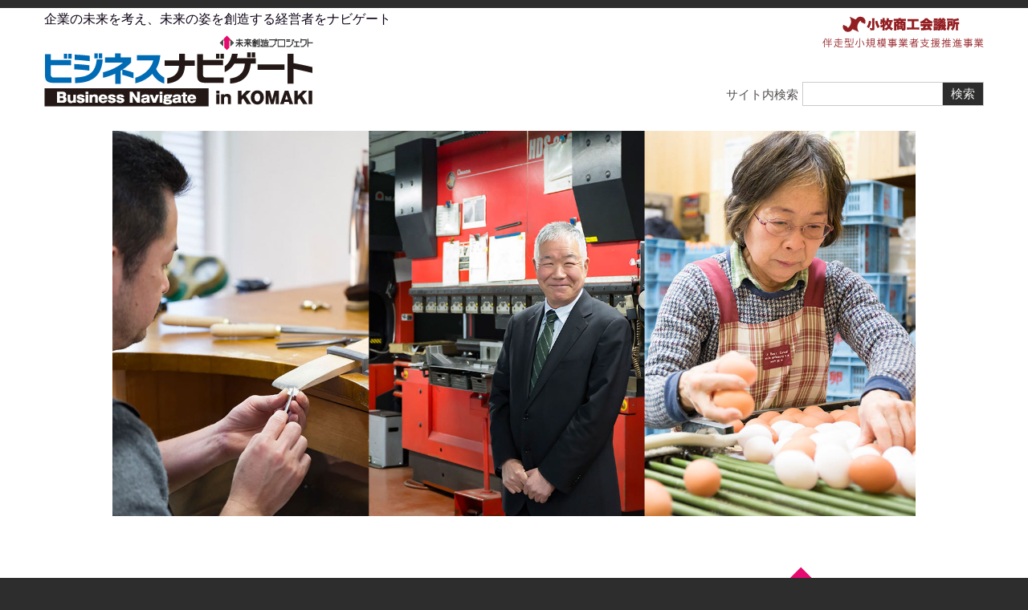

--- FILE ---
content_type: text/html; charset=UTF-8
request_url: http://navi.komaki-cci.or.jp/
body_size: 5354
content:
<!DOCTYPE html>
<!--[if lt IE 7]>      <html class="no-js lt-ie9 lt-ie8 lt-ie7" lang="ja"> <![endif]-->
<!--[if IE 7]>         <html class="no-js lt-ie9 lt-ie8" lang="ja"> <![endif]-->
<!--[if IE 8]>         <html class="no-js lt-ie9" lang="ja"> <![endif]-->
<!--[if gt IE 8]><!--> <html class="no-js" lang="ja"> <!--<![endif]-->
    <head>
        <meta http-equiv="X-UA-Compatible" content="IE=edge,chrome=1">
        
<title>小牧商工会議所　ビジネスナビゲート</title>

<meta http-equiv="content-type" content="text/html; charset=UTF-8"/>
<meta name="description" content="環境や経済の変化に対応するビジョンを描き、成長する事業計画を立て、力強い経営活動を実践する、小牧市内の小規模事業者、創業予定者を支援します"/>
<meta name="generator" content="concrete5 - 8.2.1"/>
<script type="text/javascript">
    var CCM_DISPATCHER_FILENAME = "/index.php";
    var CCM_CID = 1;
    var CCM_EDIT_MODE = false;
    var CCM_ARRANGE_MODE = false;
    var CCM_IMAGE_PATH = "/updates/concrete5-8.2.1_remote_updater/concrete/images";
    var CCM_TOOLS_PATH = "/index.php/tools/required";
    var CCM_APPLICATION_URL = "http://navi.komaki-cci.or.jp";
    var CCM_REL = "";
</script>

<link href="/updates/concrete5-8.2.1_remote_updater/concrete/css/font-awesome.css" rel="stylesheet" type="text/css" media="all">
<script type="text/javascript" src="/updates/concrete5-8.2.1_remote_updater/concrete/js/jquery.js"></script>
<link href="/updates/concrete5-8.2.1_remote_updater/concrete/blocks/search/view.css" rel="stylesheet" type="text/css" media="all">
<link href="/updates/concrete5-8.2.1_remote_updater/concrete/css/responsive-slides.css" rel="stylesheet" type="text/css" media="all">
<link href="/updates/concrete5-8.2.1_remote_updater/concrete/blocks/image_slider/view.css" rel="stylesheet" type="text/css" media="all">
<link href="/updates/concrete5-8.2.1_remote_updater/concrete/blocks/autonav/templates/responsive_header_navigation/view.css" rel="stylesheet" type="text/css" media="all">

        <meta name="viewport" content="width=device-width, initial-scale=1">
        <link rel="stylesheet" href="/packages/theme_stucco/themes/stucco/css/bootstrap-theme.min.css">
        <link rel="stylesheet" href="/packages/theme_stucco/themes/stucco/css/bootstrap.css">
        <link rel="stylesheet" href="/packages/theme_stucco/themes/stucco/css/kcci.css">
        <link href="/application/files/cache/css/stucco/main.css?ts=1769396588" rel="stylesheet" type="text/css" media="all">        <script src="//ajax.googleapis.com/ajax/libs/jquery/1.11.1/jquery.min.js"></script>
        <script src="/packages/theme_stucco/themes/stucco/js/vendor/jQueryAutoHeight.js"></script>
        <script src="/packages/theme_stucco/themes/stucco/js/vendor/modernizr-2.8.3-respond-1.4.2.min.js"></script>
        <script type="application/javascript">
        jQuery(function($){
            $('.cl1by1').autoHeight({column:3, height:'height',clear:1});
        });
        </script>
    </head>
    <body class="">
    	<div class="ccm-page page-template-home">
        <!--[if lt IE 8]>
            <p class="browserupgrade">You are using an <strong>outdated</strong> browser. Please <a href="http://browsehappy.com/">upgrade your browser</a> to improve your experience.</p>
        <![endif]-->

        <a class="skip-link screen-reader-text" href="#main-content">コンテンツへ移動</a>
		<!-- Header -->
		<div id="header-content" class="header-container">
      <header class="header-content-inner clearfix" role="banner">
      	<div class="header-logo col-sm-6 col-xs-12">
					

    <p class="clheadermess">企業の未来を考え、未来の姿を創造する経営者をナビゲート</p>

<h1><a href="http://navi.komaki-cci.or.jp/"><picture><!--[if IE 9]><video style='display: none;'><![endif]--><source srcset="/application/files/thumbnails/large/3114/8670/8806/icon_top_01.jpg" media="(min-width: 900px)"><source srcset="/application/files/thumbnails/medium/3114/8670/8806/icon_top_01.jpg" media="(min-width: 768px)"><source srcset="/application/files/thumbnails/small/3114/8670/8806/icon_top_01.jpg"><!--[if IE 9]></video><![endif]--><img src="/application/files/thumbnails/small/3114/8670/8806/icon_top_01.jpg" alt="icon_top_01.png" art="未来創造プロジェクト ビジネスナビゲート 小牧"></picture></a></h1>

				</div>
				<div class="header-conctens col-sm-6 col-xs-12">
					<div class="row">
						<div class="header-navi clearfix">
							

    <p><a href="http://www.komaki-cci.or.jp/"><picture><!--[if IE 9]><video style='display: none;'><![endif]--><source srcset="/application/files/thumbnails/large/3214/8670/8805/icon_top_07.jpg" media="(min-width: 900px)"><source srcset="/application/files/thumbnails/medium/3214/8670/8805/icon_top_07.jpg" media="(min-width: 768px)"><source srcset="/application/files/thumbnails/small/3214/8670/8805/icon_top_07.jpg"><!--[if IE 9]></video><![endif]--><img src="/application/files/thumbnails/small/3214/8670/8805/icon_top_07.jpg" alt="icon_top_07.png"></picture></a></p>

						</div>
						<div class="header-search clearfix">
							

    <form action="http://navi.komaki-cci.or.jp/result" method="get" class="ccm-search-block-form"><h3>サイト内検索</h3><input name="search_paths[]" type="hidden" value="" /><input name="query" type="text" value="" class="ccm-search-block-text" /> <input name="submit" type="submit" value="検索" class="btn btn-default ccm-search-block-submit" /></form>
						</div>
					</div>
				</div>
			</header>
    </div><!-- //Headerー -->

		<!--  Main Contents -->
		<div id="main-content" class="main-container">
			<div class="home-content-inner clearfix">
				<div class="home-upper">
					

    <script>
$(document).ready(function(){
    $(function () {
        $("#ccm-image-slider-1444").responsiveSlides({
            prevText: "",   // String: Text for the "previous" button
            nextText: "",
				nav:true,
		            timeout: 4000,            speed: 500,                                    maxwidth: 1000,        });
    });
});
</script>

<div class="ccm-image-slider-container ccm-block-image-slider-arrows" >
    <div class="ccm-image-slider">
        <div class="ccm-image-slider-inner">

                <ul class="rslides" id="ccm-image-slider-1444">
                            <li>
                                                <img src="/application/files/6914/8704/6039/mainimg2.jpg" alt="slide" width="1600" height="800">                                <div class="ccm-image-slider-text">
                                                        </div>
                </li>
                            <li>
                                                <img src="/application/files/3614/8706/8738/mainimg3.jpg" alt="slide" width="1600" height="800">                                <div class="ccm-image-slider-text">
                                                        </div>
                </li>
                    </ul>
                </div>

    </div>
</div>



<div class="container"><div class="row"><div class="col-sm-12">    <h2>企業の未来を考え、未来の姿を創造する経営者をナビゲート<picture><!--[if IE 9]><video style='display: none;'><![endif]--><source srcset="/application/files/thumbnails/large/3814/8592/5452/icon_top_02.jpg" media="(min-width: 900px)"><source srcset="/application/files/thumbnails/medium/3814/8592/5452/icon_top_02.jpg" media="(min-width: 768px)"><source srcset="/application/files/thumbnails/small/3814/8592/5452/icon_top_02.jpg"><!--[if IE 9]></video><![endif]--><img src="/application/files/thumbnails/small/3814/8592/5452/icon_top_02.jpg" alt="icon_top_02.png"></picture><picture><!--[if IE 9]><video style='display: none;'><![endif]--><source srcset="/application/files/thumbnails/large/8714/8592/5453/icon_top_03.jpg" media="(min-width: 900px)"><source srcset="/application/files/thumbnails/medium/8714/8592/5453/icon_top_03.jpg" media="(min-width: 768px)"><source srcset="/application/files/thumbnails/small/8714/8592/5453/icon_top_03.jpg"><!--[if IE 9]></video><![endif]--><img src="/application/files/thumbnails/small/8714/8592/5453/icon_top_03.jpg" alt="icon_top_03.png"></picture></h2>

</div></div></div>				</div>
			</div>
			<!-- Global Navigation -->
			<div class="global-navi">
				

    
<nav class="ccm-responsive-navigation original"><ul><li class=""><a href="http://navi.komaki-cci.or.jp/sougyou" target="_self" class="">創業ナビ</a><ul><li class=""><a href="http://navi.komaki-cci.or.jp/sougyou/sougyou01" target="_self" class="">創業計画策定ガイド</a></li><li class=""><a href="http://navi.komaki-cci.or.jp/sougyou/sougyou02" target="_self" class="">開業時手続ガイド</a></li><li class=""><a href="http://navi.komaki-cci.or.jp/sougyou/sougyou03" target="_self" class="">青色申告ガイド</a></li><li class=""><a href="http://navi.komaki-cci.or.jp/sougyou/sougyou04" target="_self" class="">補助金・融資・支援施策紹介</a></li><li class=""><a href="http://navi.komaki-cci.or.jp/sougyou/sougyou05" target="_self" class="">商圏分析レポート</a></li><li class=""><a href="http://navi.komaki-cci.or.jp/sougyou/sougyou06" target="_self" class="">創業セミナー・スケジュール</a></li><li class=""><a href="http://navi.komaki-cci.or.jp/sougyou/sougyou07" target="_self" class="">小牧市創業支援事業計画</a></li></ul></li><li class=""><a href="http://navi.komaki-cci.or.jp/keiei" target="_self" class="">経営ナビ</a><ul><li class=""><a href="http://navi.komaki-cci.or.jp/keiei/keiei01" target="_self" class="">便利な経営ツール集</a></li><li class=""><a href="http://navi.komaki-cci.or.jp/keiei/keiei02" target="_self" class="">補助金・融資制度・税制情報検索</a></li><li class=""><a href="http://navi.komaki-cci.or.jp/keiei/keiei03" target="_self" class="">統計情報バンク</a></li><li class=""><a href="http://navi.komaki-cci.or.jp/keiei/keiei05" target="_self" class="">企業ドックサービス</a></li><li class=""><a href="http://navi.komaki-cci.or.jp/keiei/keiei07" target="_self" class="">POSデータサービス</a></li></ul></li><li class=""><a href="http://navi.komaki-cci.or.jp/senmon" target="_self" class="">専門家ナビ</a><ul><li class=""><a href="http://navi.komaki-cci.or.jp/senmon/senmon01" target="_self" class="">小牧商工会議所の専門家一覧</a></li><li class=""><a href="http://navi.komaki-cci.or.jp/senmon/senmon02" target="_self" class="">小牧商工会議所無料相談会</a></li><li class=""><a href="http://navi.komaki-cci.or.jp/senmon/senmon04" target="_self" class="">愛知県よろず支援拠点</a></li></ul></li><li class=""><a href="http://navi.komaki-cci.or.jp/jigyou" target="_self" class="">事業所ナビ</a></li><li class=""><a href="http://navi.komaki-cci.or.jp/276" target="_self" class="">経営発達支援計画</a></li></ul></nav><div class="ccm-responsive-menu-launch"><i></i></div>
			</div><!-- //Global Navigation -->
			<div class="home-content-inner clearfix">
				<main class="home-middle" role="main">
					<article>
						

<div class="container"><div class="row"><div class="col-sm-12">    <p class="cltopmission">環境や経済の変化に対応するビジョンを描き、<br />
成長する事業計画を立て、<br />
力強い経営活動を実践する、<br />
小規模事業者を応援し、育てていきます。</p>

</div></div></div>

<div class="container"><div class="row"><div class="col-sm-12">    <div class="row"><div class="col-sm-4">

    <p class="cltopcatch">経営や創業に<br />
役立つ情報・<br />
無料ツールが<br />
盛りだくさん</p>

</div><div class="col-sm-4">

    <p class="cltopcatch">小牧地域の<br />
専門家情報が<br />
満載</p>

</div><div class="col-sm-4">

    <p class="cltopcatch">小牧で活躍<br />
する事業所を<br />
紹介</p>

</div></div>
</div></div></div>

<div class="container"><div class="row"><div class="col-sm-12">    <div class="row"><div class="col-sm-6">

    
<div class="cltopbannerwrap">
      <div class="climage">
      <a href="http://navi.komaki-cci.or.jp/sougyou">      <picture><!--[if IE 9]><video style='display: none;'><![endif]--><source srcset="/application/files/thumbnails/large/4214/8715/7916/topsogyo.jpg" media="(min-width: 900px)"><source srcset="/application/files/thumbnails/medium/4214/8715/7916/topsogyo.jpg" media="(min-width: 768px)"><source srcset="/application/files/thumbnails/small/4214/8715/7916/topsogyo.jpg"><!--[if IE 9]></video><![endif]--><img src="/application/files/thumbnails/small/4214/8715/7916/topsogyo.jpg" alt="topsogyo.jpg" class="img-responsive"></picture>      </a>    </div>
        <div class="cltitle">
      <a href="http://navi.komaki-cci.or.jp/sougyou">      創業ナビ      </a>    </div>
            <div class="cldesc">
      創業を目指す、起業を決めた方のために役立つ情報、<br />
必要な提出書類、支援ツールを紹介します。    </div>
    </div>
</div><div class="col-sm-6">

    
<div class="cltopbannerwrap">
      <div class="climage">
      <a href="http://navi.komaki-cci.or.jp/keiei">      <picture><!--[if IE 9]><video style='display: none;'><![endif]--><source srcset="/application/files/thumbnails/large/6616/4127/1931/topkeiei.jpg" media="(min-width: 900px)"><source srcset="/application/files/thumbnails/medium/6616/4127/1931/topkeiei.jpg" media="(min-width: 768px)"><source srcset="/application/files/thumbnails/small/6616/4127/1931/topkeiei.jpg"><!--[if IE 9]></video><![endif]--><img src="/application/files/thumbnails/small/6616/4127/1931/topkeiei.jpg" alt="topkeiei.jpg" class="img-responsive"></picture>      </a>    </div>
        <div class="cltitle">
      <a href="http://navi.komaki-cci.or.jp/keiei">      経営ナビ      </a>    </div>
            <div class="cldesc">
      事業を営む方のために役立つ情報、青色申告の記帳から経営分析まで<br />
無料で使える経営ツール、無料支援ツールを紹介します。    </div>
    </div>
</div></div>
</div></div></div>

<div class="container"><div class="row"><div class="col-sm-12">    <div class="row"><div class="col-sm-6">

    
<div class="cltopbannerwrap">
      <div class="climage">
      <a href="http://navi.komaki-cci.or.jp/senmon">      <picture><!--[if IE 9]><video style='display: none;'><![endif]--><source srcset="/application/files/thumbnails/large/9514/8715/7920/topsenmon.jpg" media="(min-width: 900px)"><source srcset="/application/files/thumbnails/medium/9514/8715/7920/topsenmon.jpg" media="(min-width: 768px)"><source srcset="/application/files/thumbnails/small/9514/8715/7920/topsenmon.jpg"><!--[if IE 9]></video><![endif]--><img src="/application/files/thumbnails/small/9514/8715/7920/topsenmon.jpg" alt="topsenmon.jpg" class="img-responsive"></picture>      </a>    </div>
        <div class="cltitle">
      <a href="http://navi.komaki-cci.or.jp/senmon">      専門家ナビ      </a>    </div>
            <div class="cldesc">
      小牧商工会議所の幅広いネットワークから選んだ各分野の専門家、<br />
アドバイザーを紹介します。    </div>
    </div>
</div><div class="col-sm-6">

    
<div class="cltopbannerwrap">
      <div class="climage">
      <a href="http://navi.komaki-cci.or.jp/jigyou">      <picture><!--[if IE 9]><video style='display: none;'><![endif]--><source srcset="/application/files/thumbnails/large/4614/8722/3215/topjigyo.jpg" media="(min-width: 900px)"><source srcset="/application/files/thumbnails/medium/4614/8722/3215/topjigyo.jpg" media="(min-width: 768px)"><source srcset="/application/files/thumbnails/small/4614/8722/3215/topjigyo.jpg"><!--[if IE 9]></video><![endif]--><img src="/application/files/thumbnails/small/4614/8722/3215/topjigyo.jpg" alt="topjigyo.jpg" class="img-responsive"></picture>      </a>    </div>
        <div class="cltitle">
      <a href="http://navi.komaki-cci.or.jp/jigyou">      事業所ナビ      </a>    </div>
            <div class="cldesc">
      小規模事業者の新サービスや新商品の紹介、<br />
店舗のPRなどを紹介します。    </div>
    </div>
</div></div>
</div></div></div>					</article>
				</main>

				<div class="home-lower clpagefooter">
					<div
class="ccm-custom-style-pagefooter area-content-accent"
>


<div class="container"><div class="row"><div class="col-sm-12">    <div class="clfgsoudan">
<div class="clblockright"><picture><!--[if IE 9]><video style='display: none;'><![endif]--><source srcset="/application/files/thumbnails/large/5914/8550/5836/icon_top_05.jpg" media="(min-width: 900px)"><source srcset="/application/files/thumbnails/medium/5914/8550/5836/icon_top_05.jpg" media="(min-width: 768px)"><source srcset="/application/files/thumbnails/small/5914/8550/5836/icon_top_05.jpg"><!--[if IE 9]></video><![endif]--><img src="/application/files/thumbnails/small/5914/8550/5836/icon_top_05.jpg" alt="icon_top_05.png"></picture>
<h3>経営に関するご相談承ります</h3>

<p>創業に関すること、販路拡大、融資相談などの経営全般に関することが聞きたいなら、小牧商工会議所中小企業相談所の 経営指導員や相談員に声を掛けてください。<br />
役に立つ情報、耳寄り情報をお届けし、頼りになる相談相手として、皆様をナビゲートします。</p>
<a href="/contact"><picture><!--[if IE 9]><video style='display: none;'><![endif]--><source srcset="/application/files/thumbnails/large/1914/8550/5833/btn_top_01.jpg" media="(min-width: 900px)"><source srcset="/application/files/thumbnails/medium/1914/8550/5833/btn_top_01.jpg" media="(min-width: 768px)"><source srcset="/application/files/thumbnails/small/1914/8550/5833/btn_top_01.jpg"><!--[if IE 9]></video><![endif]--><img src="/application/files/thumbnails/small/1914/8550/5833/btn_top_01.jpg" alt="btn_top_01.png"></picture></a></div>
</div>

<div class="clfgcontact">
<div class="clblockleft"><picture><!--[if IE 9]><video style='display: none;'><![endif]--><source srcset="/application/files/thumbnails/large/9614/8550/5729/icon_top_06.jpg" media="(min-width: 900px)"><source srcset="/application/files/thumbnails/medium/9614/8550/5729/icon_top_06.jpg" media="(min-width: 768px)"><source srcset="/application/files/thumbnails/small/9614/8550/5729/icon_top_06.jpg"><!--[if IE 9]></video><![endif]--><img src="/application/files/thumbnails/small/9614/8550/5729/icon_top_06.jpg" alt="icon_top_06.png"></picture><br />
<a href="http://www.komaki-cci.or.jp/nyukai" target="_blank"><picture><!--[if IE 9]><video style='display: none;'><![endif]--><source srcset="/application/files/thumbnails/large/8214/8550/5835/btn_top_02.jpg" media="(min-width: 900px)"><source srcset="/application/files/thumbnails/medium/8214/8550/5835/btn_top_02.jpg" media="(min-width: 768px)"><source srcset="/application/files/thumbnails/small/8214/8550/5835/btn_top_02.jpg"><!--[if IE 9]></video><![endif]--><img src="/application/files/thumbnails/small/8214/8550/5835/btn_top_02.jpg" alt="btn_top_02.png"></picture></a></div>

<div class="clblockright"><picture><!--[if IE 9]><video style='display: none;'><![endif]--><source srcset="/application/files/thumbnails/large/2614/8550/5834/img_kcci.jpg" media="(min-width: 900px)"><source srcset="/application/files/thumbnails/medium/2614/8550/5834/img_kcci.jpg" media="(min-width: 768px)"><source srcset="/application/files/thumbnails/small/2614/8550/5834/img_kcci.jpg"><!--[if IE 9]></video><![endif]--><img src="/application/files/thumbnails/small/2614/8550/5834/img_kcci.jpg" alt="img_kcci.png"></picture></div>
</div>

</div></div></div></div>				</div>
			</div>
		</div><!-- // Main Contents -->


		<!-- Footer -->
		<div class="footer-container">
			<footer class="footer-content-inner" role="contentinfo">
				<div class="container">
					<div class="row">
						<!-- Footer Navigation -->
						<div class="footer-nav col-sm-6">
							

    <ul class="nav"><li class=""><a href="http://navi.komaki-cci.or.jp/sougyou" target="_self" class="">創業ナビ</a></li><li class=""><a href="http://navi.komaki-cci.or.jp/keiei" target="_self" class="">経営ナビ</a></li><li class=""><a href="http://navi.komaki-cci.or.jp/senmon" target="_self" class="">専門家ナビ</a></li><li class=""><a href="http://navi.komaki-cci.or.jp/jigyou" target="_self" class="">事業所ナビ</a></li><li class=""><a href="http://navi.komaki-cci.or.jp/276" target="_self" class="">経営発達支援計画</a></li></ul>
						</div><!-- //Footer Navigation -->
						<!-- Social Button -->
						<div class="social-button col-sm-6">
							<nav>
								

    <div class="clfootercompany">
<div class="clname"><span class="clsmall50">伴走型小規模事業者支援推進事業</span><br />
<a href="http://www.komaki-cci.or.jp/"><span class="clbig120">小牧商工会議所・中小企業相談所</span></a></div>

<div class="claddress">〒485-8552 愛知県小牧市小牧五丁目253</div>

<div class="cltel">TEL : 0568-72-1111&nbsp;&nbsp;FAX :0568-76-2581</div>
</div>

							</nav>
						</div><!-- //Social Button -->
						<div id="scroll-page-top">
							<a href="#container" class="top">ページの先頭へ</a>
						</div>
					</div>
				</div>
								<span id="ccm-account-menu-container"></span>
							</footer>
		</div><!-- //Footer -->
		<div class="copyright">
			

    <p>Copyright (C) The Komaki Chamber of Commerce and Industry All Rights Reserved.</p>

		</div>

    	</div>

		<script type="text/javascript" src="/updates/concrete5-8.2.1_remote_updater/concrete/js/bootstrap/tooltip.js"></script>
<script type="text/javascript" src="/updates/concrete5-8.2.1_remote_updater/concrete/js/picturefill.js"></script>
<script type="text/javascript" src="/updates/concrete5-8.2.1_remote_updater/concrete/js/responsive-slides.js"></script>
<script type="text/javascript" src="/updates/concrete5-8.2.1_remote_updater/concrete/blocks/autonav/templates/responsive_header_navigation/view.js"></script>

        <script src="/packages/theme_stucco/themes/stucco/js/main.js"></script>

    </body>
</html>


--- FILE ---
content_type: text/css
request_url: http://navi.komaki-cci.or.jp/packages/theme_stucco/themes/stucco/css/kcci.css
body_size: 5920
content:


/****  共通   ****/

.clsmall50{font-size:50%;}
.clsmall70{font-size:70%;}
.clsmall90{font-size:90%;}
.clbig120{font-size:120%;}
.clbig140{font-size:140%;}
.clbig200{font-size:200%;}


.clpageheader{
  text-align:center;
  background-color:#5fb7e1 !important;
  padding:40px 0px;
}

.clpageheader h2.clnavititle{
  color:#fff !important;
  font-size:2.4em !important;
}
.clpageheader p{
  color:#fff !important;
}
hr.clbordershort{
  width:30%;
  margin:20px auto;
  }

.clpagetitleblock{
  text-align:center;
  padding:40px;
}
h1.clpagetitle{
  display:inline-block;
  position:relative;
  padding:10px;
  font-size:1.75em !important;
}
h3.clbluetitle{
  background-color:#5fb7e1;
  color:#fff;
  padding:5px 5px;
  font-weight:400;
}
.clpagetitle::before{
  content:"";
  border-bottom:1px solid #333;
  position:absolute;
  left:0px;
  right:0px;
  top:0px;
}
.clpagetitle::after{
  content:"";
  border-bottom:1px solid #333;
  position:absolute;
  left:0px;
  right:0px;
  bottom:0px;
}
.clpagenaviblock{
  text-align:center;
  padding:20px;
  border:1px solid #333;
}
.clpagenaviblock ul{
  margin-left:-40px !important;
}
.clpagenaviblock li{
  margin:5px;
  padding:5px;
  display:inline-block;
  width:300px;
  background-color:#5fb7e1;
  list-style:none;
}
.clpagenaviblock li a{
  color:#fff !important;
  display:block;
}
.clpagenaviblock li a:hover{
  color:#ccc !important;
}
.clpagenaviblockwhite{
  text-align:center;
  padding:20px;
}
.clpagenaviblockwhite ul{
  margin-left:-40px !important;
}
.clpagenaviblockwhite li{
  margin:5px;
  padding:5px;
  display:inline-block;
  width:300px;
  border:1px solid #5fb7e1;
  list-style:none;
}
.clpagenaviblockwhite li a{
  color:#5fb7e1 !important;
  display:block
}
.clpagenaviblockwhite li a:hover{
  color:#5fb7e1 !important;
}

.clpagecategory,
.clpagecategorywhite{
  margin:20px auto;
  text-align:center;
  width:80%;
}
.clpagecategory h3{
  margin:40px auto 20px;
  background-color:#5fb7e1;
  color:#fff;
  padding:10px;
  font-size:1.75em;
}
.clpagecategory h4{
  width:70%;
  text-align: left;
  color:#5fb7e1 !important;
  border-bottom: 1px dotted #ccc;
  padding-bottom:10px;
}
.clpagecategory h5{
  text-align:left;
}
.clpagecategory p{
  text-align:left;
}
.clpagecategory ul{
  text-align:left;
}
.clpagecategorywhite h3{
  margin:40px auto 20px;
  border:1px solid #5fb7e1;
  color:#5fb7e1;
  padding:10px;
  font-size:1.75em;
}
.clptnprivate,
.clptncompany{
  font-size:1.75em;
  text-align:center;
  font-weight:500;
}
.clptnprivate::before,.clptnprivate::after,
.clptncompany::before,.clptncompany::after{
  content:"";
  display:inline-block;
  width:20%;
  height:8px;
  margin:0 3rem;
  background-color: #0e4ca1;
  vertical-align: middle;
}
.clptncompany::before,.clptncompany::after{
  background-color: #00a498;
}

.clpagefooter{
  background:url("img/top/bgimg_01.png") repeat #fff !important;
  padding:20px 0px;
}
.clfgsoudan{
  margin:20px auto;
  text-align:center;
  width:70%;
  padding:30px;
}
.clfgsoudan h3{
  font-size:1.4em;
  margin-top:20px;
}
.clfgsoudan .clblockleft{
  display:inline-block;
  width:28%;
  vertical-align:bottom;
}
.clfgsoudan .clblockright{
  display:inline-block;
  width:70%;
  vertical-align:top;
  text-align:left;
  padding:20px 20px 0px;
}
.clcenterwrap{
  text-align:center;
  margin:0px auto;
  width:70%;
}
.clcenterwrap p.clhalf img{
  width:49%;
}
.clborderwrap{
  width:60%;
  margin:0px auto 30px;
  padding:30px;
  text-align:left;
  border:1px solid #4d4d4d;
  -moz-border-radius: 1em;
  -webkit-border-radius: 1em;
  -o-border-radius: 1em;
  -ms-border-radius: 1em;
}

/****  HEADER    ****/
.header-navi{
  margin:10px 0px 20px !important;
  text-align: right;
}
.header-search{
  margin:0px !important;
}
.header-logo{
  margin:0px !important;
}
.header-logo p.clheadermess{
  font-size:16px !important;
  margin:0px !important;
}
.header-logo h1{
  text-align:left;
}
.global-navi{
  background:#fff !important;
  border-top:1px solid #006bb5;
  border-bottom:1px solid #006bb5;
  text-align: center;
}
.global-navi ul li{
  width:24%;
  height:50px;
  padding:0px 0.5% !important;
}
.global-navi nav.ccm-responsive-navigation ul a{
  color:#333 !important;
  background:#fff !important;
  border-bottom:3px solid #006bb5;
}
.global-navi nav.ccm-responsive-navigation ul a:hover{
  color:#666 !important;
  background:#f5f5f5 !important;
}
.global-navi nav.ccm-responsive-navigation ul li ul{
  width:100% !important;
  text-align:center;
  background:none !important;
}
.global-navi nav.ccm-responsive-navigation ul li ul li{
  border:none !important;
}
.global-navi nav.ccm-responsive-navigation ul li ul li a{
  background-color:#006bb5 !important;
  color:#fff !important;
  border-bottom:none;
}
.global-navi nav.ccm-responsive-navigation ul li ul li a:hover{
  background-color:#5fb7e1 !important;
  color:#fff !important;
}
.global-navi .ccm-responsive-menu-launch {
  margin-right:15px;
}

/****   FOOTER     ****/
.clfgcontact{
  margin:20px auto;
  text-align:center;
  width:60%;
  background-color:#fff;
  border:1px solid #931e22;
  padding:30px;
}
.clfgcontact .clblockleft{
  display:inline-block;
  width:70%;
  vertical-align:top;
}
.clfgcontact .clblockleft img{
  padding:10px;
}
.clfgcontact .clblockright{
  display:inline-block;
  width:28%;
  vertical-align:top;
}
.clfgcontact .clblockright img{
  margin-top:20px;
}
.footer-container{
    background-color:#134996 !important;
}
.clfootercompany{
  text-align:left;
}
.clfootercompany .clname{
  background:url("img/top/icon_kcci.png") no-repeat left top;
  padding-left:90px;
}
.clfootercompany .claddress{
  font-size:0.8em;
  margin-left:90px;
}
.clfootercompany .cltel{
  font-size:0.8em;
  margin-left:90px;
}
.copyright{
  text-align:center;
  color:#fff;
  font-size:0.7em;
}
.copyright p{
  margin-bottom:0px !important;
  padding:5px 0px;
}

/***  TOP   ****/
.home-upper{
  background-color:#fff !important;
  text-align:center;
}
.home-middle{
  background-color:#fff !important;
}
.cltopmission{
  margin-top:80px;
  text-align:center;
  font-size:1.4em;
  line-height:1.4;
}
.cltopcatch{
  text-align:center;
  font-size:1.6em;
  color:#fff;
  background:url("img/top/icon_top_04.png") 50% center no-repeat;
  line-height:1.4;
  min-height:280px;
  padding-top:100px;
  margin-bottom:0px !important;
}

.clitemtitle{
  text-align:center;
  margin-top:30px;
  padding:50px;
  border-top:1px solid #ccc;
}
.clitemtitle .cltitle{
  font-size:2em;

}
.clitemtitle .cltitleen{
}

.cltopbannerwrap{
  border:1px solid #ccc;
  text-align:center;
  padding:10px;
  margin:10px 0px;
}
.cltopbannerwrap .climage{
  margin:auto;
  text-align:center;
  width:100%;
}
.cltopbannerwrap .cltitle{
  padding-top:20px !important;
  line-height:1.2em;
}
.cltopbannerwrap .cltitle a{
  font-size:1.7em;
  color:#006bb5 !important;
  font-weight:500;
}
.cltopbannerwrap .cltitleen{
  font-size:0.9em;
}
.cltopbannerwrap .cldesc{
  border-top:1px solid #ccc;
  padding:10px;
  margin-top:10px;
}
.area-content-accent{
  background:none !important;
  padding-top:0px !important;
}
/****   創業ナビ　創業計画策定ガイド      ****/
.clsougyonavi{
  margin-top:10px;
  text-align:center;
}
.clsougyonavi img{
  width:7%;
  padding:5px;
  display:inline-block;
}
.clsougyomenu,
.clkeieimenu,
.clsenmonmenu{
/*
  position: relative;
*/
  padding:20px;
  border:1px solid #333;
  margin:30px auto;
  width:100%;
}
.cl1by1{
  padding-bottom:20px;
}
.cl1by1:before{
/*
  content:"";
  display:block;
  padding-top:130%;
*/
}
.clsougyomenu .inner,
.clkeieimenu .inner,
.clsenmonmenu .inner{
/*
  position: absolute;
  top:0px;
  left:0px;
*/
  width: 100%;
  height: 100%;
/*
  padding:5%;
*/
}
.clsougyomenu .inner h2,
.clkeieimenu .inner h2,
.clsenmonmenu .inner h2{
  text-align:center;
  margin:10px auto;
  font-size:2vw;
}
.clsougyomenu  .inner p,
.clkeieimenu  .inner p,
.clsenmonmenu  .inner p{
  font-size:1.25vw;
  line-height: 1.6;
}
.clsougyomenu .inner a,
.clkeieimenu .inner a,
.clsenmonmenu .inner a{
  color:#006bb5 !important;
}

.clsgtitle{
  font-size:1.75em;
  text-align:center;
  font-weight:500;
}
.clsgtitle::before,.clsgtitle::after{
  content:"";
  display:inline-block;
  width:20%;
  height:8px;
  margin:0 1rem;
  background-color: #006bb5;
  vertical-align: middle;
}
.clsgstepblock{
  margin-top:40px;
  text-align:center;
}
.clstepimg{
  padding:20px;
}
.clsgdescription{
  width:70%;
  text-align:center;
  margin:20px auto;
}
.clsgdescription p{
  text-align:left;
}
.clsgbtnwrap{
  margin:10px auto;
  width:70%;
}
.clsgbtnblock{

}
.clsgbtnleft{
  display:inline-block;
  vertical-align:top;
  width: 49%;
}
.clsgbtnright{
  display:inline-block;
  vertical-align:top;
  width:49%;
}
.clsgadvice{
  padding:30px;
  border:1px solid #ccc;
  width:70%;
  max-width:550px;
  text-align:center;
  margin:20px auto;
}
.clsgadvice .cladvicetitle{
  color:#5fb7e1 !important;
  font-size:0.8em;
  padding-left:1em;
}
.clsgadvice p{
  text-align:left;
  margin-bottom:0px !important;
}
.cloyakudachiwrap{
  width:70%;
  margin:0px auto;
  padding:30px;
  text-align:center;
  background-color:#4d4d4d;
/*  border:1px solid #4d4d4d;*/
  -moz-border-radius: 1em;
  -webkit-border-radius: 1em;
  -o-border-radius: 1em;
  -ms-border-radius: 1em;
}
.cloyakudachiwrap .cltitle{
  color:#fff !important;
  font-size:1.75em;
  text-align:center;
  font-weight:500;
}
.cloyakudachiwrap .cltitle::before,.cloyakudachiwrap .cltitle::after{
  content:"";
  display:inline-block;
  width:10%;
  height:6px;
  margin:0 1em;
  background-color: #fff;
  vertical-align: middle;
}
.cloyakudachiwrap .clinfoblock .clbtnleft{
  width:48%;
  margin-top:20px;
  display:inline-block;
  vertical-align: top;
}
.cloyakudachiwrap .clinfoblock .clbtnright{
  margin-top:20px;
  width:48%;
  display:inline-block;
  vertical-align: top;
}
.cloyakudachiwrap .clinfoblock .clmemo{
  margin-top:30px;
  width:48%;
  font-size:0.9em;
  display:inline-block;
  text-align:left;
  color:#fff !important;
}
.cloyakudachiwrap .clinfoblock .clprtitle{
  font-weight:700;
  text-align:left;
  color:#fff !important;
  background:url("img/sougyo/icon_check.png") left top no-repeat ;
  padding-left:90px;
  margin-top:20px;
  margin-left:20px;
  line-height: 40px;
}
.cloyakudachiwrap .clinfoblock .clprtext{
  margin-left:20px;
  margin-bottom:20px;
  text-align:left;
  color:#fff !important;
}
.clattention{
  width:80%;
  background-color:#006bb5;
  margin:30px auto;
  padding:30px;
}
.clattention h3{
  text-align:center;
  color:#fff100 !important;
}
.clattention p{
  color:#fff !important;
}
.clattention p::before{
  content:"◆";
}
/****   創業ナビ　開業手続き      ****/

.clkaigyoshoruiwrap{
  margin:10px auto;
  text-align:center;
}
.clkaigyoshoruibtn{
  display:inline-block;
  vertical-align:top;
  width:40%;
}
.clkaigyoshoruitext{
  display:inline-block;
  width:40%;
}
dt.clkaigyoshoruilabel{
  float:left;
  width:8em;
  clear:both;
  text-align:left;
  margin:0px !important;
  line-height:1.4 !important;
}
dt.clkaigyoshoruilabel::before{
  content:"【";
}
dt.clkaigyoshoruilabel::after{
  content:"】";
}
dd.clkaigyoshoruiitem{
  margin-left:8em !important;
  text-align:left;
  line-height:1.4 !important;
}
.clkaigyoshoruisupple{
  font-size:80%;
  text-align:left;
  margin-left:1em;
}
/****   創業ナビ　青色申告      ****/
.plbswrap{
  width:80%;
  margin:0px auto;
  padding:30px;
  text-align:left;
  border:1px solid #4d4d4d;
  -moz-border-radius: 1em;
  -webkit-border-radius: 1em;
  -o-border-radius: 1em;
  -ms-border-radius: 1em;
}
.plbswrap h3{
  text-align: left;
  background-color:#fff;
}
.plbsimagewrap img{
  width:48%;
}

/****   創業ナビ　補助金紹介      ****/
/****   創業ナビ　セミナー紹介      ****/
.clhojoblock,
.clseminarblock{
  width: 60%;
  margin:30px auto 70px;
  text-align: center;
}
.clhojoblock h4.cltitle{
  background-color: #f39700;
  color: #fff;
  font-size: 1.4em;
  line-height: 2em;
  text-align: left;
  padding-left: 1em;
}
.clhojoblock .clinfoitem,
.clseminarblock .clinfoitem{
  text-align: left;
  margin-bottom:30px;
  border-bottom:1px dotted #ddd;
}
.clhojoblock .clinfoitem dt,
.clseminarblock .clinfoitem dt{
  float:left;
  padding: 7px 1em;
  border-top:1px dotted #ddd;
  width:10em;
}
.clhojoblock .clinfoitem dd,
.clseminarblock .clinfoitem dd{
  margin-left:10em;
  padding: 7px 1em;
  border-top:1px dotted #ddd;
}
.clhojoblock .clinfobtn img,
.clseminarblock .clinfobtn .clbtnleft img,
.clseminarblock .clinfobtn .clbtnright img{
  width: 49%;
  display:inline-block;
}
.clseminarblock .clsponsorinfo{
  text-align: left;
}
.clseminarblock .clselectkind{
    width:20%;
    display:inline-block;
    height: 60px;
    vertical-align: top;
}
.clselectkind .clselectseminar{
  background-color: #f39700;
  color: #fff;
  text-align: center;
  line-height:60px;
}
.clselectkind .clselectevent{
  background-color: #2aac3a;
  color: #fff;
  text-align: center;
  line-height: 60px;
}
.clseminarblock .cltitlewrap{
  width:75%;
  display: inline-block;
  text-align:left;
  padding: 10px;
}
.cltitlewrap .cltitle{
  font-size:1.4em;
  margin-bottom:5px !important;
}
.cltitlewrap .clsubtitle::before,
.cltitlewrap .clsubtitle::after{
  content:"〜";
}
.clseminarblock .clinfobtn{
  width:100%;
}
.clseminarblock .clinfobtn img{
  display: inline-block;
  width:49%;
}
.clseminarnavi{
  text-align: center;
  margin-bottom:60px;
}
.clseminarnavi img{
  padding:10px;
  display:inline-block;
}


/****   経営ナビ　経営ツール集      ****/

.clkeieitoolblock{
  text-align: left;
  margin:20px 0px;
}

.clkeieitoolblock h4.cltitle{
  background-color: #5fb7e1;
  color:#fff;
  display: inline-block;
  padding:10px;
}
.clkeieitoolblock .clmemo{
  display:inline-block;
  color:#5fb7e1;
  margin-left:1em;
}
.clkeieitoolblock .cllink a{
  color:#5fb7e1 !important;
  padding-left:40px;
  line-height: 2em;
}
.clkeieitoolblock .cllink{
  background:url("img/keiei/ico_keiei_01.png") 5px 0px no-repeat;
  padding:7px 0px;
}
.clkeieitoolblock h5.clitemtitleblue{
  margin-bottom:0px !important;
  color:#5fb7e1 !important;
}
.clkeieitoolblock .clkeieitoolitem{
  margin:0px 0px 30px;
}
.clblockmenu{
  position:relative;
  text-align: center;
  border: 1px solid #333;
  width:100%;
  margin-bottom:20px;
}
.clblockmenu:before{
  content:"";
  display:block;
  padding-top:100%;
}
.clblockmenu h3{
  position:absolute;
  top:20px;
  width: 100%;
  text-align:center;
  color:#5fb7e1 !important;
}

/****   専門家ナビ　専門家一覧      ****/


.clpagecatch{
  padding:10px;
  font-size:1.75em !important;
  text-align:center;
}
.clpagecatch p{
  display:inline-block;
  position:relative;
  margin:0px !important;
}
.clpagecatch p::before{
  content:"";
  border-bottom:1px solid #333;
  position:absolute;
  left:0px;
  right:0px;
  top:0px;
}
.clpagecatch p::after{
  content:"";
  border-bottom:1px solid #333;
  position:absolute;
  left:0px;
  right:0px;
  bottom:0px;
}
.clsenmonmenu{

}
.clsenmon02menu{
  position:relative;
  text-align: center;
  background-color:#5fb7e1;
  width:100%;
  margin-bottom:20px;
}
.clsenmon02menu:before{
  content:"";
  display:block;
  padding-top:100%;
}
.clsenmon02menu h3{
  position:absolute;
  top:40%;
  width: 100%;
  text-align:center;
  color:#fff !important;
  line-height: 1.6;
}
.clsenmonpagelink{
  text-align:center;
  padding:20px;
}
.clsenmonpagelink li{
  list-style: none;
  float:left;
  width:24%;
  background-color: #5fb7e1;
  margin:5px;
}
.clsenmonpagelink a{
  color:#fff;
  line-height:3;
  display:block;
}
.clsenmonpagelink a:hover{
  background-color: #5fcfe1;
}
.clsenmonlist{
  border:1px solid #999;
  padding:10px;
  width:80%;
  margin:20px auto;
  text-align:center;
}
.clsenmonlist dl{
  margin-bottom:0px !important;
}
.clsenmonlist dt{
  float:left;
  margin-bottom:0px !important;
  width:5em;
}
.clsenmonlist dd{
  margin-left:6em !important;
  margin-bottom:0px !important;
}
.clsenmonthumbnail{
/*  float:left;*/
  width:15%;
  display: inline-block;
}
.clsenmontextblock{
/*  margin-left:20%;*/
  margin-left:10px;
  width:75%;
  text-align:left;
  display: inline-block;
  vertical-align: top;
}
.clsenmonwrap{
  margin-top:40px;
}
.clsenmonwrap h3{
  text-align:center;
  letter-spacing: 0.1em;
  margin-bottom:40px;
}
.clsenmonwrap h3::before,.clsenmonwrap h3::after{
  content:"";
  display:inline-block;
  width:20%;
  height:8px;
  margin:0 3rem;
  background-color: #006bb5;
  vertical-align: middle;
}
.clsenmonwrap dl{
  border-bottom:1px dotted #ccc;
}
.clsenmonwrap dl dt{
  width:9em;
  margin-bottom:0px !important;
  float:left;
  clear:both;
  padding:5px 0px !important;
  border-top:1px dotted #ccc;
}
.clsenmonwrap dl dd{
  margin-left:9em !important;
  padding:5px 2em !important;
  border-top:1px dotted #ccc;
}
.clsenmonwrap dl dt.linefirst,
.clsenmonwrap dl dd.linefirst{
  border:none;
}

.clsenmonwrap .clstImage{}
.clsenmonwrap .clprcomment{
  background:url("/packages/theme_stucco/themes/stucco/css/img/senmon/title_pr.png") 1em top no-repeat;
  padding-top:40px;
  border-bottom:1px dotted #ccc;
}
.clmirasapo{
  margin:0px auto;
  text-align:left;
  width:60%;
  border:1px solid #ccc;
  padding: 30px;
}
.clmirasapo h3{
  margin-bottom:20px;
  display:inline-block;
}
.clyorozu{
  margin:0px auto;
  text-align:left;
  width:60%;
  border:1px solid #ccc;
  padding: 30px;
}
.clyorozu h3{
  margin-bottom:20px;
  display:inline-block;
}

.ccm-page .form-group{
  display:block !important;
}


@media (max-width:991px){
  .clfgsoudan{
    width:100%;
    padding:30px 0px;
  }
  .clfgcontact{
    width:80%;
  }
  .clsenmon02menu h3{
    font-size:1em;
    font-weight:400;
  }

}

@media (max-width: 768px){
  .header-logo h1{
    text-align:center;
    margin-bottom:0px !important;
  }
  .header-navi{
    text-align:center;
    margin-bottom:0px !important;
  }
  .header-search{
    text-align:center;
    margin-bottom:20px !important;
  }

  .clsougyonavi img{
    width:14%;
  }
  /****   創業ナビ　補助金紹介      ****/
  /****   創業ナビ　セミナー紹介      ****/
  .clhojoblock,
  .clseminarblock{
    width: 100%;
    margin:30px auto 30px;
  }

}
  @media (max-width: 480px){

    .clpagetitleblock{
      padding:0px;
    }
    .clfgsoudan .clblockleft{
      width:100%;
      padding:10px;
    }
    .clfgsoudan .clblockright{
      width:100%;
      padding:20px 10px 0px;
    }
    .clcenterwrap{
      width:100%;
    }
    .clcenterwrap p.clhalf img{
      width:100%;
    }
    .clborderwrap{
      width:100%;
    }
    /****   FOOTER     ****/
    .clfgcontact{
      width:100%;
      padding:10px;
      margin:0px auto 20px;
    }
    .clfgcontact .clblockleft{
      width:100%;
    }
    .clfgcontact .clblockleft img{
      padding:10px;
    }
    .clfgcontact .clblockright{
      width:80%;
    }
    .clfgcontact .clblockright img{
      margin-top:10px;
    }

    .clfootercompany .clname{
      padding-left:45px;
      background-size:40px;
    }

    /** 創業ナビ  **/
    .clsougyonavi img{
      width:24%;
    }
    .clsgtitle{
      font-size:1.5em;
      position: relative;
      display: block;
      padding:10px;

    }
    .clsgtitle::before{
      width:100%;
      height:0px;
      margin:0px;
      border-bottom:1px solid #006bb5;
      position:absolute;
      left:0px;
      right:0px;
      top:0px;
    }
    .clsgtitle::after{
      width:100%;
      height:0px;
      margin:0px;
      border-bottom:1px solid #006bb5;
      position:absolute;
      left:0px;
      right:0px;
      bottom:0px;
    }
    .clsgdescription{
      width:100%;
    }
    .clsgbtnwrap{
      width:100%;
    }
    .clsgbtnleft{
      width: 100%;
    }
    .clsgbtnleft p{
      margin-bottom:0px !important;
    }
    .clsgbtnright{
      width:100%;
      margin-bottom:40px;
    }
    .clsgadvice{
      padding:10px;
      width:100%;
    }
    .clattention{
      width:100%;
      margin:20px auto;
      padding:10px;
    }

    .clpagecategory{
      width:100%;
    }
    .clpagecategory h3{
      font-size:1.5em;
    }
    .clpagecategory h4{
      width:100%;
      padding-bottom:10px;
    }
    .clpagecategory p{
      width:100%;
    }
    .clpagecategory ul{
      text-align:left;
      width:100%;
    }

    /****   創業ナビ　補助金紹介      ****/
    .clhojoblock{
      width: 100%;
    }
    .clhojoblock .clinfoitem dt{
      float:none;
      padding: 7px 0px;
      width:100%;
    }
    .clhojoblock .clinfoitem dd{
      margin-left:0px;
    }
    .clhojoblock .clinfobtn img{
      width: 100%;
    }

    /** お役くだち情報ブロック **/
    .cloyakudachiwrap{
      width:100%;
      margin:0px auto;
      padding:30px 10px;
      text-align:center;
    }
    .cloyakudachiwrap .cltitle,
    .clptnprivate,
    .clptncompany{
      font-size:1.5em;
      position:relative;
      display: block;
      padding:5px;
      margin-bottom:20px;
    }

    .clptnprivate::before,
    .clptncompany::before,
    .cloyakudachiwrap .cltitle::before{
      width:100%;
      height:0px;
      margin:0px;
      border-bottom:1px solid #fff;
      position:absolute;
      left:0px;
      right:0px;
      top:0px;
    }
    .clptnprivate::after,
    .clptncompany::after,
    .cloyakudachiwrap .cltitle::after{
      width:100%;
      height:0px;
      margin:0px;
      border-bottom:1px solid #fff;
      position:absolute;
      left:0px;
      right:0px;
      bottom:0px;
    }
    .clptnprivate::before,.clptncompany::before,
    .clptnprivate::after,.clptncompany::after{
      border-bottom:1px solid #0e4ca1;
    }

    .cloyakudachiwrap .clinfoblock .clbtnleft{
      width:100%;
    }
    .cloyakudachiwrap .clinfoblock .clbtnright{
      width:100%;
    }
    .cloyakudachiwrap .clinfoblock .clmemo{
      margin-top:0px;
      width:100%;
    }
    .cloyakudachiwrap .clinfoblock .clprtitle{
      background:url("img/sougyo/icon_check.png") left top no-repeat ;
      background-size: 50px;
      padding-top:15px;
      padding-left:0px;
      margin-top:20px;
      margin-left:0px;
      line-height: 40px;
    }
    .cloyakudachiwrap .clinfoblock .clprtext{
      margin-left:0px;
      margin-bottom:20px;
      text-align:left;
      color:#fff !important;
    }
    /**   開業手続きガイド    **/
    .clpagenaviblock li{
      width:100%;
    }
    .clkaigyoshoruibtn{
      width:100%;
    }
    .clkaigyoshoruitext{
      margin-top:20px;
      width:100%;
    }
    dt.clkaigyoshoruilabel{
      float:none;
      width:100%;
    }
    dd.clkaigyoshoruiitem{
      margin-left:1em !important;
      margin-bottom: 10px !important;
    }
    .clkaigyoshoruisupple{
      font-size:80%;
      text-align:left;
      margin-left:1em;
    }
    /**   青色申告ガイド**/
    .plbsimagewrap img{
      width:90%%;
    }
    /****   創業ナビ　補助金紹介      ****/
    /****   創業ナビ　セミナー紹介      ****/
    .clhojoblock h4.cltitle{
    }
    .clhojoblock .clinfoitem,
    .clseminarblock .clinfoitem{
    }
    .clhojoblock .clinfoitem dt,
    .clseminarblock .clinfoitem dt{
      float:none;
      padding: 7px 1em;
      border-top:1px dotted #ddd;
      width:100%;
    }
    .clhojoblock .clinfoitem dd,
    .clseminarblock .clinfoitem dd{
      margin-left:1em;
      padding: 7px 1em;
      border:none;
    }
    .clhojoblock .clinfobtn img,
    .clseminarblock .clinfobtn .clbtnleft img,
    .clseminarblock .clinfobtn .clbtnright img{
      width: 100%;
      padding:10px;
    }
    .clseminarblock .clsponsorinfo{
    }
    .clseminarblock .clselectkind{
        width:100%;
        display:inline-block;
        height: 30px;
        vertical-align: top;
    }
    .clselectkind .clselectseminar{
      line-height:30px;
    }
    .clselectkind .clselectevent{
      line-height: 30px;
    }
    .clseminarblock .cltitlewrap{
      width:100%;
    }
    .cltitlewrap .cltitle{
      font-size:1.2em;
    }
    .cltitlewrap .clsubtitle::before,
    .cltitlewrap .clsubtitle::after{
      content:"〜";
    }
    .clseminarblock .clinfobtn{
      width:100%;
    }
    .clseminarblock .clinfobtn img{
      display: inline-block;
      width:100%;
      padding:10px;
    }
    .clseminarnavi{
      text-align: center;
      margin-bottom:40px;
    }
    .clseminarnavi img{
      padding:10px;
      display:inline-block;
    }
    .clsougyomenu .inner h2,
    .clsenmonmenu .inner h2{
      font-size:6vw;
    }
    .clsougyomenu  .inner p,
    .clsenmonmenu  .inner p{
      font-size:3.5vw;
    }

  }


--- FILE ---
content_type: text/css
request_url: http://navi.komaki-cci.or.jp/application/files/cache/css/stucco/main.css?ts=1769396588
body_size: 19080
content:
/*----------------------------------------------

	Theme Name: Stucco
	Website Designed and developed by www.onside.com
	Author: Shin'ichi Nakane
	Description: Main Style Sheet 02-12-2016 (mm-dd-yyyy)
	Version: 1.1

----------------------------------------------*/
/*
 * The sections in this document roughly correspond to our theme style guide.
 */
/* @home-upper-background-color: #f8fbf8; */
/*----------------------------------------------
	Input Styles
----------------------------------------------*/
.ccm-page .form-group {
  margin-bottom: 20px;
  content: " ";
  display: table;
  clear: both;
  *zoom: 1;
}
.ccm-page input {
  border: none;
}
.ccm-page .btn {
  border-radius: 0;
}
.ccm-page .ccm-ui .btn {
  -webkit-border-radius: 20px;
  -moz-border-radius: 20px;
  border-radius: 20px;
  -ms-border-radius: 20px;
  padding: 10px 30px 10px 30px;
}
.ccm-page .ccm-ui .btn-group > .btn:first-child:not(:last-child):not(.dropdown-toggle) {
  border-bottom-right-radius: 0;
  border-top-right-radius: 0;
}
.ccm-page .ccm-ui .btn-group > .btn:last-child:not(:first-child),
.ccm-page .ccm-ui .btn-group > .dropdown-toggle:not(:first-child) {
  border-bottom-left-radius: 0;
  border-top-left-radius: 0;
}
.ccm-page .ccm-ui .btn-group > .btn + .dropdown-toggle {
  padding-left: 8px;
  padding-right: 8px;
}
.ccm-page .btn-default {
  border-color: #ddd;
}
.ccm-page .btn-default:focus,
.ccm-page .btn-default .focus {
  border-color: #ddd;
}
.ccm-page .btn-default:hover {
  border-color: #ddd;
}
.ccm-page .form-control {
  line-height: 18px;
  border: solid 1px #ddd;
  border-radius: 0;
}
.ccm-page .form-inline .form-control {
  display: inline-block;
  width: auto;
  vertical-align: middle;
}
.ccm-page .ccm-input-time-wrapper .form-control {
  margin: 0 5px;
}
.ccm-page input[type="text"],
.ccm-page input[type="email"],
.ccm-page input[type="tel"],
.ccm-page input[type="url"],
.ccm-page .ccm-input-date {
  float: left;
  margin: 0;
  padding: 3px 8px 3px 8px;
  border: solid 1px #ddd;
  border-radius: 0;
}
.ccm-page input[type="file"] {
  padding: 6px 1px;
  border: none;
  -webkit-box-shadow: none;
  box-shadow: none;
}
.ccm-page input[type="radio"],
.ccm-page input[type="checkbox"] {
  margin: 7px 0 0;
  margin-top: 1px \9;
  line-height: normal;
}
.ccm-page .radio input[type="radio"],
.ccm-page .radio-inline input[type="radio"],
.ccm-page .checkbox input[type="checkbox"],
.ccm-page .checkbox-inline input[type="checkbox"] {
  margin-left: -20px;
}
.ccm-page button,
.ccm-page input[type="button"],
.ccm-page input[type="reset"],
.ccm-page input[type="submit"] {
  color: #f3f3f2;
  background: #2d2d2d;
  box-shadow: none;
  cursor: pointer;
  -webkit-appearance: button;
  line-height: 1;
  padding: 8px;
  text-shadow: none;
  border: solid 1px #ddd;
  border-left: none;
}
.ccm-page button:hover,
.ccm-page input[type="button"]:hover,
.ccm-page input[type="reset"]:hover,
.ccm-page input[type="submit"]:hover {
  color: #524e4d;
  background: #f3f3f2;
  -webkit-transition: all 0.2s ease-in-out;
  -moz-transition: all 0.2s ease-in-out;
  transition: all 0.2s ease-in-out;
  box-shadow: none;
}
.ccm-page button:hover + i,
.ccm-page input[type="button"]:hover + i,
.ccm-page input[type="reset"]:hover + i,
.ccm-page input[type="submit"]:hover + i {
  color: #524e4d;
  background: #f3f3f2;
  -webkit-transition: all 0.2s ease-in-out;
  -moz-transition: all 0.2s ease-in-out;
  transition: all 0.2s ease-in-out;
  box-shadow: none;
}
.ccm-page .btn-default {
  color: #f3f3f2;
  background: #2d2d2d;
  text-shadow: none;
}
.ccm-page .btn-default:hover {
  color: #f3f3f2;
  background: #606060;
}
.ccm-page .btn-primary {
  color: #ffffff;
  background: #3c85c3;
}
.ccm-page .btn-primary:hover {
  color: #ffffff;
  background: #2a5d88;
}
.ccm-page .btn-success {
  color: #ffffff;
  background: #21a69e;
}
.ccm-page .btn-success:hover {
  background: #146661;
}
.ccm-page .btn-info {
  color: #ffffff;
  background: #2ec2b6;
}
.ccm-page .btn-info:hover {
  background: #1f847c;
}
.ccm-page .btn-warning {
  color: #ffffff;
  background: #df8943;
}
.ccm-page .btn-warning:hover {
  background: #b6631f;
}
.ccm-page .btn-danger {
  color: #ffffff;
  background: #b64642;
}
.ccm-page .btn-danger:hover {
  background: #7e302e;
}
.ccm-page dl {
  margin: 0 0 40px;
  padding: 0;
  color: #595857;
}
.ccm-page dl dt {
  margin: 0 0 10px;
  padding: 0;
  line-height: 1.8;
}
.ccm-page dl dt p {
  margin: 0;
  padding: 0;
}
.ccm-page dl dd {
  margin: 0;
  padding: 0;
  line-height: 1.8;
}
.ccm-page dl dd p {
  margin: 0;
  padding: 0;
}
.ccm-page dl.last {
  margin-bottom: 0;
}
.ccm-page .description-table dl {
  display: table;
  width: 100%;
  padding: 15px 0;
}
.ccm-page .description-table dl dt {
  display: table-cell;
  width: 10em;
  margin: 0 10px 30px 0;
  padding: 0;
  font-weight: 400;
  line-height: 1.8;
}
.ccm-page .description-table dl dd {
  display: table-cell;
  margin: 0;
  padding: 0;
  line-height: 1.8;
}
.ccm-page .description-table dl.last {
  margin-bottom: 0;
}
.ccm-page .heading-centering {
  text-align: center;
}
.ccm-page .heading-right {
  text-align: right;
}
.ccm-page .heading-types .left-border span {
  margin: 0;
  padding: 0 0 0 15px;
  color: #2d2d2d;
  border-left: solid 6px #2d2d2d;
}
.ccm-page .heading-types .double-line {
  padding-top: 1em;
}
.ccm-page .heading-types .double-line span {
  margin: 0;
  padding: 8px .4em 8px;
  color: #2d2d2d;
  border-top: solid 6px #2d2d2d;
  border-bottom: solid 6px #2d2d2d;
}
.ccm-page .heading-types .under-line span {
  margin: 0;
  padding: 0 0 8px;
  color: #2d2d2d;
  border-bottom: solid 6px #2d2d2d;
}
.ccm-page .heading-types .dot-under-line span {
  margin: 0;
  padding: 0 0 13px;
  color: #2d2d2d;
  /* background: url('../img/headeing_dot.svg') left bottom repeat-x; */
  background: url('data:image/svg+xml;utf8,<svg version="1.1" xmlns="http://www.w3.org/2000/svg" xmlns:xlink="http://www.w3.org/1999/xlink" x="0px" y="0px" width="12px" height="8px" viewBox="0 0 12 8" enable-background="new 0 0 12 8" xml:space="preserve"><circle class="dot-line" cx="6" cy="4" r="3" fill="#adadad" /></svg>') center bottom repeat-x;
}
.ccm-page #ccm-profile-header h1 {
  margin: 30px 0 50px;
  padding: 0 0 0 15px;
  color: #28282e;
  font-family: 'Noto Sans Japanese', '游ゴシック', YuGothic, 'ヒラギノ角ゴ ProN W3', 'Hiragino Kaku Gothic ProN', 'メイリオ', Meiryo, Helvetica, 'Helvetica Neue', Arial, Roboto, 'Droid Sans', sans-serif;
  font-size: 1.8em;
  line-height: 1.2;
  font-weight: 400;
  /* text-transform: @page-title-type-text-transform; */
  border-left: solid 6px #28282e;
}
.ccm-page #ccm-profile-header .btn {
  /* border-radius: 0; */
  -webkit-border-radius: 20px;
  -moz-border-radius: 20px;
  border-radius: 20px;
  -ms-border-radius: 20px;
  padding: 10px 30px 10px 30px;
}
.ccm-page #ccm-profile-header .btn-group > .btn:first-child:not(:last-child) {
  border-bottom-right-radius: 0;
  border-top-right-radius: 0;
}
.ccm-page #ccm-profile-header .btn-group > .btn:last-child:not(:first-child) {
  border-bottom-left-radius: 0;
  border-top-left-radius: 0;
}
/* fill="@{heading-types-dot-color}" */
.ccm-search-block-form input.ccm-search-block-text {
  margin-right: 15px;
  width: 50%;
  margin-bottom: 15px;
}
/*----------------------------------------------
	concrete5 Styles
----------------------------------------------*/
h1,
.h1 {
  margin: 0 0 30px;
  color: #2d2d2d;
  font-size: 2.4em;
  font-weight: 400;
}
h2,
.h2 {
  margin: 0 0 20px;
  color: #2d2d2d;
  font-size: 1.75em;
  font-weight: 400;
}
h3,
.h3 {
  margin: 0 0 20px;
  color: #524e4d;
  font-size: 1.25em;
  font-weight: 700;
}
h4,
.h4 {
  margin: 0 0 20px;
  color: #888084;
  font-size: 1.125em;
  font-weight: 700;
}
h5,
.h5 {
  margin: 0 0 20px;
  padding-bottom: 5px;
  color: #3f312b;
  font-size: 1em;
  font-weight: 700;
  /* border-bottom: dotted 1px @body-type-color; */
}
h6,
.h6 {
  margin: 0 0 20px;
  color: #5a5359;
  font-size: 0.9em;
  font-weight: 400;
}
h1.page-title {
  margin: 30px 0 50px;
  padding: 0 0 0 15px;
  color: #28282e;
  font-family: 'Noto Sans Japanese', '游ゴシック', YuGothic, 'ヒラギノ角ゴ ProN W3', 'Hiragino Kaku Gothic ProN', 'メイリオ', Meiryo, Helvetica, 'Helvetica Neue', Arial, Roboto, 'Droid Sans', sans-serif;
  font-size: 1.8em;
  line-height: 1.2;
  font-weight: 400;
  text-transform: uppercase;
  border-left: solid 6px #28282e;
}
.title-thin {
  padding: 0 0 20px;
  color: #9d92a0;
  font-family: 'Noto Sans Japanese', '游ゴシック', YuGothic, 'ヒラギノ角ゴ ProN W3', 'Hiragino Kaku Gothic ProN', 'メイリオ', Meiryo, Helvetica, 'Helvetica Neue', Arial, Roboto, 'Droid Sans', sans-serif;
  font-size: 2em;
  font-weight: 100 !important;
  display: block;
}
.title-caps-bold {
  display: block;
  padding: 20px 0;
  color: #171917;
  font-size: 1.75em;
  font-weight: 700;
}
.title-caps {
  display: block;
  padding: 20px 0;
  color: #97abac;
  font-family: 'Noto Sans Japanese', '游ゴシック', YuGothic, 'ヒラギノ角ゴ ProN W3', 'Hiragino Kaku Gothic ProN', 'メイリオ', Meiryo, Helvetica, 'Helvetica Neue', Arial, Roboto, 'Droid Sans', sans-serif;
  font-size: 1.75em;
  text-transform: uppercase;
}
.title-headline {
  padding-bottom: 13px;
  background: url('/packages/theme_stucco/themes/stucco/css/img/headeing_dot.svg') left bottom repeat-x;
}
.title-subhead {
  padding: 0 0 0 15px;
  border-left: solid 4px #28282e;
}
.link-mark:before {
  padding-right: 5px;
  font-family: "FontAwesome", sans-serif;
  font-style: normal;
  font-weight: normal;
  font-variant: normal;
  content: "\f138";
}
.image-right-tilt .ccm-image-block {
  display: block;
  max-width: 85%;
  height: auto;
  margin: 0 auto;
  -moz-transform: rotate(3deg);
  -ms-transform: rotate(3deg);
  -webkit-transform: rotate(3deg);
  transform: rotate(3deg);
}
.image-border {
  padding: 10px;
  background-color: #fff;
}
.image-centering {
  text-align: center;
}
.image-centering img {
  margin: 0 auto;
}
.image-circle .ccm-image-block {
  border-radius: 50%;
}
.image-caption {
  color: #888084;
  font-size: .9em;
}
.ccm-block-page-attribute-display-wrapper {
  border-top: 1px solid #595857;
  padding-top: 30px;
  padding-bottom: 30px;
  color: #999897;
}
.ccm-block-page-attribute-display-wrapper .ccm-block-page-attribute-display-title {
  color: #595857;
  display: block;
}
.ccm-block-page-attribute-display-wrapper:last-child {
  border-bottom: 1px solid #595857;
}
.sidebar img {
  margin-bottom: 20px;
}
.area-content-accent {
  margin-top: 80px;
  margin-bottom: -50px;
  padding: 65px 0 45px;
  background-color: #e6eae3;
}
.area-content-accent .container:last-child {
  padding-bottom: 0;
}
.area-content-accent .title-caps,
.area-content-accent .title-caps-bold,
.area-content-accent h3 {
  display: block;
  padding: 20px 0;
  color: #97abac;
  font-family: 'Noto Sans Japanese', '游ゴシック', YuGothic, 'ヒラギノ角ゴ ProN W3', 'Hiragino Kaku Gothic ProN', 'メイリオ', Meiryo, Helvetica, 'Helvetica Neue', Arial, Roboto, 'Droid Sans', sans-serif;
  font-size: 1.75em;
  text-transform: uppercase;
}
.ccm-area.area-content-accent {
  margin-bottom: 0;
}
/*----------------------------------------------
	Portfolio Styles
----------------------------------------------*/
.ccm-block-topic-list-flat-filter .breadcrumb {
  background: none;
}
.ccm-block-topic-list-flat-filter .breadcrumb a {
  color: #888084;
}
.ccm-block-topic-list-flat-filter .breadcrumb a:hover {
  color: #2d2d2d;
  text-decoration: underline;
}
.ccm-block-topic-list-topic-selected.active {
  color: #0d0015;
}
/*----------------------------------------------
	Blog Styles
----------------------------------------------*/
.ccm-block-page-title-byline {
  /* padding-bottom: 50px; */
  border-bottom: none;
  margin-bottom: 50px;
}
.ccm-block-page-title-byline h1.page-title {
  /* margin-top: 0; */
  margin-bottom: 10px;
}
.ccm-block-page-title-byline .page-date {
  color: #595857;
}
.ccm-block-page-title-byline .page-author {
  color: #888084;
}
.ccm-block-next-previous-wrapper {
  margin: 0 0 50px;
}
.ccm-block-next-previous-wrapper h5 {
  margin: 0;
  font-weight: 400;
  border: none;
}
.ccm-block-next-previous-wrapper .ccm-block-next-previous-parent-link {
  padding-top: 10px;
  border-top: dotted 1px #aaa;
}
.ccm-block-next-previous-wrapper .ccm-block-next-previous-parent-link a {
  color: #888084;
}
.ccm-block-next-previous-wrapper .ccm-block-next-previous-parent-link a:hover {
  color: #0d0015;
  text-decoration: none;
}
.ccm-block-next-previous-wrapper .ccm-block-next-previous-parent-link a:before {
  padding-right: 5px;
  /* color: #777; */
  font-family: "FontAwesome", sans-serif;
  font-style: normal;
  font-weight: normal;
  font-variant: normal;
  content: "\F139";
}
.ccm-block-next-previous-wrapper .ccm-block-next-previous-previous-link {
  margin-left: 1.2em;
  margin-left: 1.2rem;
  padding-bottom: 10px;
  text-indent: -1.2em;
  text-indent: -1.2rem;
  line-height: 1.4;
}
.ccm-block-next-previous-wrapper .ccm-block-next-previous-previous-link a {
  color: #888084;
}
.ccm-block-next-previous-wrapper .ccm-block-next-previous-previous-link a:hover {
  color: #0d0015;
  text-decoration: none;
}
.ccm-block-next-previous-wrapper .ccm-block-next-previous-previous-link a:before {
  padding-right: 5px;
  /* color: #777; */
  font-family: "FontAwesome", sans-serif;
  font-style: normal;
  font-weight: normal;
  font-variant: normal;
  content: "\f137";
}
.ccm-block-next-previous-wrapper .ccm-block-next-previous-next-link {
  margin-left: 1.2em;
  margin-left: 1.2rem;
  padding-bottom: 10px;
  text-indent: -1.2em;
  text-indent: -1.2rem;
  line-height: 1.4;
}
.ccm-block-next-previous-wrapper .ccm-block-next-previous-next-link a {
  color: #888084;
}
.ccm-block-next-previous-wrapper .ccm-block-next-previous-next-link a:hover {
  color: #0d0015;
  text-decoration: none;
}
.ccm-block-next-previous-wrapper .ccm-block-next-previous-next-link a:before {
  padding-right: 5px;
  /* color: #777; */
  font-family: "FontAwesome", sans-serif;
  font-style: normal;
  font-weight: normal;
  font-variant: normal;
  content: "\f138";
}
.ccm-block-share-this-page {
  margin: 0 0 50px;
}
.ccm-block-share-this-page i {
  display: inline-block;
  width: 30px;
  height: 30px;
  margin: 0 2px;
  text-align: center;
  background-color: #2d2d2d;
  -webkit-border-radius: 50%;
  -moz-border-radius: 50%;
  border-radius: 50%;
  border: solid 2px #2d2d2d;
  color: #ffffff;
  font-size: 16px;
  line-height: 28px;
}
.ccm-block-share-this-page i:hover {
  color: #2d2d2d;
  background-color: #ffffff;
  -webkit-transition: all 0.2s ease-in-out;
  -moz-transition: all 0.2s ease-in-out;
  transition: all 0.2s ease-in-out;
}
.block-sidebar-wrapped ul {
  list-style-type: none;
  padding: 0;
  margin: 0;
  color: #0d0015;
}
.block-sidebar-wrapped ul a {
  color: #888084;
}
.block-sidebar-wrapped ul a:hover {
  color: #0d0015;
}
.block-sidebar-wrapped ul ul {
  padding-left: 20px;
  font-size: 1em;
}
.page_not_found .jumbo,
.page_forbidden .jumbo {
  padding: 50px 0;
}
.page_not_found .jumbo h1,
.page_forbidden .jumbo h1 {
  font-size: 3.2em;
}
.stucco-anchor-links {
  list-style: none;
  margin-bottom: 50px;
  padding: 0;
}
.stucco-anchor-links a {
  display: block;
  margin-bottom: 10px;
  padding-left: 2px;
}
.stucco-anchor-links a:hover {
  color: #0d0015;
  text-decoration: none;
}
.stucco-anchor-links a:before {
  padding-right: 5px;
  /* color: #777; */
  font-family: "FontAwesome", sans-serif;
  font-style: normal;
  font-weight: normal;
  font-variant: normal;
  content: "\f13a";
}
.anchor-link-inline .stucco-anchor-links li {
  display: inline-block;
  margin-right: 10px;
}
.directory .page-header {
  padding-left: 15px;
  padding-right: 15px;
}
.directory .page-header h1 {
  margin: 30px 0 50px;
  padding: 0 0 0 15px;
  color: #28282e;
  font-family: 'Noto Sans Japanese', '游ゴシック', YuGothic, 'ヒラギノ角ゴ ProN W3', 'Hiragino Kaku Gothic ProN', 'メイリオ', Meiryo, Helvetica, 'Helvetica Neue', Arial, Roboto, 'Droid Sans', sans-serif;
  font-size: 1.8em;
  line-height: 1.2;
  font-weight: 400;
  border-left: solid 6px #28282e;
}
.directory .navbar input[type="text"] {
  height: 30px;
  padding-bottom: 2px;
}
.directory .navbar input[type="submit"] {
  width: auto;
  height: 30px;
  padding: 7px 12px;
}
.directory #ccm-members-directory {
  padding-left: 15px;
  padding-right: 15px;
}
.directory #ccm-members-directory td.ccm-members-directory-avatar {
  padding-left: 15px;
}
header .header-logo {
  float: none;
  margin: 10px auto;
  text-align: center;
  color: #0d0015;
  font-family: '游ゴシック', YuGothic, 'ヒラギノ角ゴ ProN W3', 'Hiragino Kaku Gothic ProN', 'メイリオ', Meiryo, Helvetica, 'Helvetica Neue', Arial, Roboto, 'Droid Sans', sans-serif;
  font-size: 1.8em;
  pointer-events: visible;
}
header .header-logo a {
  color: #0d0015;
  text-decoration: none;
}
header .header-logo a:hover {
  color: #0d0015;
}
header .header-logo p {
  margin-bottom: 0;
}
@media (min-width: 767px) {
  header .header-logo {
    float: left;
    margin: 30px 0 20px;
    padding-right: 0;
    padding-left: 0;
    font-size: 2.25em;
    text-align: left;
    pointer-events: visible;
  }
  header .header-logo a {
    margin: 0;
  }
}
header .header-navi {
  width: 100%;
  padding: 0 15px;
}
header .header-navi ul {
  /* list-style: none; */
  width: 100%;
  margin: 20px auto;
}
header .header-navi li {
  width: 50%;
  margin: 0 0 10px;
  text-align: center;
}
header .header-navi li i {
  padding-right: 5px;
}
header .header-navi li a {
  display: block;
  width: 100%;
  height: 100%;
  padding: 4px;
  color: #888084;
  text-decoration: none;
  border: solid 1px #ccc;
}
header .header-navi li a:hover,
header .header-navi li a.active {
  color: #2d2d2d;
  background-color: #f3f3f3;
  -webkit-transition: all 0.2s ease-in-out;
  -moz-transition: all 0.2s ease-in-out;
  transition: all 0.2s ease-in-out;
}
header .header-navi .stucco-header-navi ul {
  display: inline-block;
  list-style: none;
  padding: 0;
}
header .header-navi .stucco-header-navi li {
  display: block;
  float: left;
  margin: 0;
  padding-left: 5px;
  padding-right: 5px;
}
header .header-navi .stucco-header-navi li:first-child {
  margin-left: 0;
}
header .header-navi .header-list-top ul {
  margin-top: 10px;
}
header .stucco-block-switch-language-flags {
  float: right;
  /* display: inline-block; */
  margin: 0;
}
header .stucco-block-switch-language-flags .stucco-block-switch-language-flags-label {
  display: none;
  /*
			float: left;
			margin-right: 8px
*/
}
header .stucco-block-switch-language-flags ul {
  /* width: 100%; */
  margin: 0 5px 10px 0;
  padding: 0;
}
header .stucco-block-switch-language-flags li {
  display: inline-block;
  width: auto;
  margin: 0;
}
header .stucco-block-switch-language-flags li a {
  display: block;
  margin: 0;
  padding: 2px 12px 3px;
  color: #f3f3f2;
  text-decoration: none;
  /* line-height: 1; */
  background-color: #2d2d2d;
  opacity: 0.4;
  cursor: pointer;
  -webkit-transition: all 0.2s ease-in-out;
  -moz-transition: all 0.2s ease-in-out;
  transition: all 0.2s ease-in-out;
}
header .stucco-block-switch-language-flags li a:hover {
  color: #f3f3f2;
  text-decoration: none;
  background-color: #2d2d2d;
  opacity: 0.8;
}
header .stucco-block-switch-language-flags li a.stucco-block-switch-language-active-flag {
  opacity: 1.0;
}
@media (min-width: 768px) {
  header .header-navi {
    float: none;
    width: auto;
    margin: 10px 0 30px;
    padding: 0;
  }
  header .header-navi ul {
    /* float: right; */
    /* list-style: none; */
    width: auto;
    margin: 0 auto;
    /* padding: 0; */
  }
  header .header-navi li {
    /* display: inline-block; */
    width: auto;
    margin-left: 10px;
    text-align: left;
  }
  header .header-navi li:hover,
  header .header-navi li.active {
    background: none;
  }
  header .header-navi li a {
    width: auto;
    border: none;
    background: none;
  }
  header .header-navi li a:hover {
    text-decoration: underline;
    background: none;
  }
  header .header-navi .stucco-header-navi ul {
    float: right;
    list-style: none;
    padding: 0;
  }
  header .header-navi .stucco-header-navi li {
    display: inline-block;
    margin-left: 10px;
    padding-left: 0;
    padding-right: 0;
  }
  header .stucco-block-switch-language-flags {
    float: right;
    display: inline-block;
    margin-left: 20px;
  }
  header .stucco-block-switch-language-flags .stucco-block-switch-language-flags-label {
    display: none;
    float: left;
    margin-top: 3px;
    margin-right: 8px;
  }
  header .stucco-block-switch-language-flags li {
    display: inline-block;
    margin: 0;
  }
  header .stucco-block-switch-language-flags li a {
    display: block;
    margin: 0;
    padding: 5px 12px 6px;
    color: #f3f3f2;
    text-decoration: none;
    line-height: 1;
    background-color: #2d2d2d;
    opacity: 0.4;
    cursor: pointer;
    -webkit-transition: all 0.2s ease-in-out;
    -moz-transition: all 0.2s ease-in-out;
    transition: all 0.2s ease-in-out;
  }
  header .stucco-block-switch-language-flags li a:hover {
    color: #f3f3f2;
    text-decoration: none;
    background-color: #2d2d2d;
    opacity: 0.8;
  }
  header .stucco-block-switch-language-flags li a.stucco-block-switch-language-active-flag {
    opacity: 1.0;
  }
}
header nav.ccm-responsive-navigation .dropdown:after {
  content: ' ▶';
}
header nav.ccm-responsive-navigation .dropdown:hover:after {
  content: '\25bc';
}
header nav.ccm-responsive-navigation ul {
  float: right;
  list-style: none;
  margin-top: 10px !important;
  padding: 0;
  -webkit-font-smoothing: antialiased;
}
header nav.ccm-responsive-navigation ul a {
  padding-left: 30px;
  color: #888084;
  font-size: 1em;
  font-weight: 700;
}
header nav.ccm-responsive-navigation ul a:hover {
  color: #2d2d2d;
  text-decoration: none;
}
header nav.ccm-responsive-navigation ul a.nav-path-selected {
  color: #2d2d2d;
}
header nav.ccm-responsive-navigation ul li {
  margin: 0;
  padding: 0;
  padding-bottom: 10px;
  position: relative;
  display: inline-block;
}
header nav.ccm-responsive-navigation ul li:hover ul {
  opacity: 1;
  top: 30px;
  visibility: visible;
}
header nav.ccm-responsive-navigation ul li ul {
  cursor: pointer;
  padding: 0 15px;
  padding-bottom: 0;
  float: left;
  left: 0;
  opacity: 0;
  position: absolute;
  top: 10px;
  visibility: hidden;
  width: 200px;
  background-color: #f3f3f3;
  z-index: 99;
  -moz-transition: all 0.2s ease-in-out;
  -webkit-transition: all 0.2s ease-in-out;
  -o-transition: all 0.2s ease-in-out;
  -ms-transition: all 0.2s ease-in-out;
  border: 1px solid #dddcd6;
}
header nav.ccm-responsive-navigation ul li ul li {
  float: none;
  width: 100%;
  padding-bottom: 0;
  border-top: solid 1px #dddcd6;
}
header nav.ccm-responsive-navigation ul li ul li:first-child {
  border: none;
}
header nav.ccm-responsive-navigation ul li ul li:hover a {
  color: #f3f3f3;
}
header nav.ccm-responsive-navigation ul li ul li a {
  display: block;
  padding: 10px 0;
  text-transform: none;
  color: #888084;
  -moz-transition: all 0.2s ease-in-out;
  -webkit-transition: all 0.2s ease-in-out;
  -o-transition: all 0.2s ease-in-out;
  -ms-transition: all 0.2s ease-in-out;
}
header nav.ccm-responsive-navigation ul li ul li a:hover {
  color: #0d0015;
}
footer #scroll-page-top p {
  width: 50px;
  height: 50px;
  line-height: 1.5;
}
footer #scroll-page-top a {
  display: block;
  width: 50px;
  height: 50px;
  margin: 0;
  color: #f3f3f2;
  text-decoration: none;
  background: #2d2d2d;
  background-image: url('/packages/theme_stucco/themes/stucco/css/img/page_top_arrow.png');
  background-position: center center;
  background-repeat: no-repeat;
  overflow: hidden;
  text-indent: 100%;
  white-space: nowrap;
  position: fixed;
  right: 0;
  bottom: -100px;
  z-index: 10;
}
footer #scroll-page-top a:hover {
  color: #f3f3f2;
  background-color: #939393;
  -webkit-transition: all 0.2s ease-in-out;
  -moz-transition: all 0.2s ease-in-out;
  transition: all 0.2s ease-in-out;
}
footer .footer-nav {
  margin: 20px 0;
}
footer .footer-nav .list-inline {
  width: 100%;
}
footer .footer-nav .list-inline > li {
  display: block;
  float: left;
  margin-right: 0;
  padding: 0 5px;
}
footer .footer-nav ul {
  list-style: none;
  margin: 0 auto;
  padding: 0;
}
footer .footer-nav ul > li {
  display: inline-block;
  padding: 0 5px;
}
footer .footer-nav li,
footer .footer-nav p {
  width: 49%;
  margin-bottom: 10px;
  font-size: .85em;
  font-size: .85rem;
}
footer .footer-nav li a,
footer .footer-nav p a {
  display: block;
  width: 100%;
  height: 100%;
  padding: 4px;
  color: #dcdddd;
  text-decoration: none;
  border: solid 1px #9ea1a3;
}
footer .footer-nav li a:hover,
footer .footer-nav p a:hover,
footer .footer-nav li a.active,
footer .footer-nav p a.active {
  background-color: #524e4d;
  border: solid 1px #ffffff;
  -webkit-transition: all 0.2s ease-in-out;
  -moz-transition: all 0.2s ease-in-out;
  transition: all 0.2s ease-in-out;
}
footer .footer-nav li a.nav-selected,
footer .footer-nav p a.nav-selected,
footer .footer-nav li a.nav-path-selected,
footer .footer-nav p a.nav-path-selected {
  background-color: #0d0015;
}
footer .footer-nav p {
  display: inline-block;
  padding: 0 5px;
}
@media (min-width: 768px) {
  footer .footer-nav,
  footer .social-button {
    margin: 40px 0 20px;
  }
  footer .footer-nav .list-inline,
  footer .social-button .list-inline {
    margin-bottom: 0;
  }
}
@media (min-width: 767px) {
  footer .footer-nav .list-inline > li {
    display: inline-block;
    float: none;
  }
  footer .footer-nav li,
  footer .footer-nav p {
    width: auto;
    font-size: .8em;
    font-size: .8rem;
    line-height: 1.2;
    border-left: solid 1px #9ea1a3;
  }
  footer .footer-nav li:first-child,
  footer .footer-nav p:first-child {
    border: none;
  }
  footer .footer-nav li a,
  footer .footer-nav p a {
    /* display: inline; */
    padding: 0;
    border: none;
  }
  footer .footer-nav li a:hover,
  footer .footer-nav p a:hover,
  footer .footer-nav li a.active,
  footer .footer-nav p a.active {
    color: #fff;
    text-decoration: underline;
    border: none;
    background: none;
  }
  footer .footer-nav li a.nav-selected,
  footer .footer-nav p a.nav-selected,
  footer .footer-nav li a.nav-path-selected,
  footer .footer-nav p a.nav-path-selected {
    color: #fff;
    background: none;
  }
  footer .footer-nav p {
    display: inline-block;
  }
}
@media (min-width: 992px) {
  footer .footer-nav li,
  footer .footer-nav p {
    font-size: .85em;
    font-size: .85rem;
  }
  footer .footer-nav li a,
  footer .footer-nav p a {
    padding: 0 5px;
  }
}
footer .copyright {
  margin-top: 10px;
  font-size: .8em;
  font-size: .8rem;
}
.global-navi li a {
  display: block;
  height: 100%;
  -moz-transition: all 0.2s ease-in-out;
  -webkit-transition: all 0.2s ease-in-out;
  -o-transition: all 0.2s ease-in-out;
  -ms-transition: all 0.2s ease-in-out;
  transition: all 0.2s ease-in-out;
}
.global-navi nav.ccm-responsive-navigation .dropdown:after {
  content: ' ▶';
}
.global-navi nav.ccm-responsive-navigation .dropdown:hover:after {
  content: '\25bc';
}
.global-navi nav.ccm-responsive-navigation ul {
  /* float: right; */
  list-style: none;
  /* margin-top: 10px !important; */
  margin: 0;
  padding: 0;
  -webkit-font-smoothing: antialiased;
}
.global-navi nav.ccm-responsive-navigation ul a {
  /* padding-left: 30px; */
  display: block;
  padding: 10px 15px;
  color: #f3f3f2;
  font-size: 1em;
  font-weight: 700;
  background-color: #2d2d2d;
}
.global-navi nav.ccm-responsive-navigation ul a:hover {
  color: #524e4d;
  background-color: #f3f3f2;
  text-decoration: none;
}
.global-navi nav.ccm-responsive-navigation ul a.nav-path-selected {
  color: #f3f3f2;
  background-color: #0d0015;
}
.global-navi nav.ccm-responsive-navigation ul li {
  margin: 0;
  padding: 0;
  position: relative;
  display: inline-block;
}
.global-navi nav.ccm-responsive-navigation ul li:hover ul {
  opacity: 1;
  top: 55px;
  visibility: visible;
}
.global-navi nav.ccm-responsive-navigation ul li ul {
  /* float: left; */
  width: 200px;
  padding: 0;
  padding-bottom: 0;
  visibility: hidden;
  background-color: #5a5359;
  /* border: solid 1px @global-navigation-child-background-link-color; */
  position: absolute;
  top: 40px;
  left: 0;
  z-index: 99;
  opacity: 0;
  -moz-transition: all 0.2s ease-in-out;
  -webkit-transition: all 0.2s ease-in-out;
  -o-transition: all 0.2s ease-in-out;
  -ms-transition: all 0.2s ease-in-out;
  transition: all 0.2s ease-in-out;
  /* border: 1px solid @page-content-hr-color; */
  cursor: pointer;
}
.global-navi nav.ccm-responsive-navigation ul li ul li {
  float: none;
  width: 100%;
  padding-bottom: 0;
  /* border-top: solid 1px @page-content-hr-color; */
  border-bottom: 1px solid #f3f3f2;
}
.global-navi nav.ccm-responsive-navigation ul li ul li:last-child {
  border-bottom: none;
}
.global-navi nav.ccm-responsive-navigation ul li ul li:first-child {
  /* border: none; */
}
.global-navi nav.ccm-responsive-navigation ul li ul li:first-child a:after {
  width: 0;
  height: 0;
  margin: 0 auto;
  border: 6px solid transparent;
  border-top: 0;
  border-bottom-color: #5a5359;
  position: absolute;
  top: -6px;
  left: 20px;
  content: '';
}
.global-navi nav.ccm-responsive-navigation ul li ul li:first-child a:hover {
  /*
									color: @global-navigation-text-link-hover-color;
									background-color: @global-navigation-background-link-hover-color;
									border-color: @global-navigation-background-link-hover-color;
*/
}
.global-navi nav.ccm-responsive-navigation ul li ul li:first-child a:hover:after {
  border-bottom-color: #f3f3f2;
  -moz-transition: all 0.2s ease-in-out;
  -webkit-transition: all 0.2s ease-in-out;
  -o-transition: all 0.2s ease-in-out;
  -ms-transition: all 0.2s ease-in-out;
  transition: all 0.2s ease-in-out;
}
.global-navi nav.ccm-responsive-navigation ul li ul li:first-child a.nav-path-selected {
  background-color: #3f312b;
}
.global-navi nav.ccm-responsive-navigation ul li ul li:first-child a.nav-path-selected:after {
  border-bottom-color: #3f312b;
  -moz-transition: all 0.2s ease-in-out;
  -webkit-transition: all 0.2s ease-in-out;
  -o-transition: all 0.2s ease-in-out;
  -ms-transition: all 0.2s ease-in-out;
  transition: all 0.2s ease-in-out;
}
.global-navi nav.ccm-responsive-navigation ul li ul li:first-child a.nav-path-selected:hover {
  color: #524e4d;
  background-color: #f3f3f2;
  border-color: #f3f3f2;
}
.global-navi nav.ccm-responsive-navigation ul li ul li:first-child a.nav-path-selected:hover:after {
  border-bottom-color: #f3f3f2;
  -moz-transition: all 0.2s ease-in-out;
  -webkit-transition: all 0.2s ease-in-out;
  -o-transition: all 0.2s ease-in-out;
  -ms-transition: all 0.2s ease-in-out;
  transition: all 0.2s ease-in-out;
}
.global-navi nav.ccm-responsive-navigation ul li ul li:hover a {
  color: #2d2d2d;
}
.global-navi nav.ccm-responsive-navigation ul li ul li a {
  display: block;
  padding: 10px;
  text-transform: none;
  /* color: @body-link-color; */
  background-color: #5a5359;
  border-color: #5a5359;
  -moz-transition: all 0.2s ease-in-out;
  -webkit-transition: all 0.2s ease-in-out;
  -o-transition: all 0.2s ease-in-out;
  -ms-transition: all 0.2s ease-in-out;
  transition: all 0.2s ease-in-out;
}
.global-navi nav.ccm-responsive-navigation ul li ul li a:hover {
  /* color: @global-navigation-background-link-selected-color; */
  color: #524e4d;
  background-color: #f3f3f2;
}
.global-navi nav.ccm-responsive-navigation ul li ul li a.nav-path-selected {
  background-color: #3f312b;
}
.global-navi nav.ccm-responsive-navigation ul li ul li a.nav-path-selected:hover {
  color: #524e4d;
  background-color: #f3f3f2;
}
@media (min-width: 768px) {
  .global-navi nav.ccm-responsive-navigation {
    width: 750px;
    margin: 0 auto;
  }
}
@media (min-width: 992px) {
  .global-navi nav.ccm-responsive-navigation {
    width: 970px;
    margin: 0 auto;
  }
}
@media (min-width: 1200px) {
  .global-navi nav.ccm-responsive-navigation {
    width: 1170px;
    margin: 0 auto;
  }
}
@media (max-width: 767px) {
  .global-navi {
    position: absolute;
    top: 10px;
    z-index: 999;
  }
}
@media (min-width: 768px) {
  .global-navi {
    width: 100%;
    min-height: 20px;
    margin: 0;
    padding: 0;
    background: #2d2d2d;
    position: relative;
    /* z-index: 5; */
  }
  .global-navi-wrapper {
    width: 750px;
  }
}
@media (min-width: 992px) {
  .global-navi-wrapper {
    width: 970px;
  }
}
@media (min-width: 1200px) {
  .global-navi-wrapper {
    width: 1170px;
  }
}
/*
# Animenu
#
# A responsive dropdown navigation made with SASS and a bit of JS,based on this [original article](http://red-team-design.com/animenu-a-responsive-dropdown-navigation-made-with-sass/).
#
# Animenu on large displays
# ![Animenu on large displays](http://i.imgur.com/Y3oS5R1.gif "Animenu on large displays")
#
# Animenu on mobile displays
# ![Animenu on mobile displays](http://i.imgur.com/4cRdsHT.gif "Animenu on mobile displays")
#
# Browser compatibility
# Animenu works in all major browsers. IE8+.
#
# License
# Public domain: [http://unlicense.org](http://unlicense.org)
*/
*,
*:after,
*:before {
  -webkit-box-sizing: border-box;
  -moz-box-sizing: border-box;
  box-sizing: border-box;
}
.animenu {
  display: block;
}
@media (max-width: 767px) {
  .login .button-wrapper {
    margin-top: 48px;
  }
}
.animenu__toggle {
  display: inline-block;
}
.ccm-page button.animenu__toggle {
  height: 40px;
  width: 40px;
  padding: 10px;
  background-color: #0d0015;
  border: 0;
  cursor: pointer;
}
.ccm-page button.animenu__toggle:hover {
  background-color: #0d0015;
}
.animenu__toggle__bar {
  display: block;
  width: 20px;
  height: 2px;
  background-color: #f3f3f2;
  -webkit-transition: 0.15s cubic-bezier(0.75, -0.55, 0.25, 1.55);
  transition: 0.15s cubic-bezier(0.75, -0.55, 0.25, 1.55);
}
.animenu__toggle__bar + .animenu__toggle__bar {
  margin-top: 4px;
}
.animenu__toggle--active .animenu__toggle__bar {
  margin: 0;
  position: absolute;
}
.animenu__toggle--active .animenu__toggle__bar:nth-child(1) {
  -webkit-transform: rotate(45deg);
  -ms-transform: rotate(45deg);
  transform: rotate(45deg);
}
.animenu__toggle--active .animenu__toggle__bar:nth-child(2) {
  opacity: 0;
}
.animenu__toggle--active .animenu__toggle__bar:nth-child(3) {
  -webkit-transform: rotate(-45deg);
  -ms-transform: rotate(-45deg);
  transform: rotate(-45deg);
}
.animenu ul {
  padding: 0;
  list-style: none;
}
.animenu li,
.animenu a {
  display: inline-block;
}
.animenu a,
.animenu a:visited,
.animenu a:focus {
  color: #f3f3f2;
  text-decoration: none;
}
.animenu__nav,
.animenu__nav__child {
  display: none;
}
.animenu__nav {
  margin: 15px 0 0;
}
.animenu__nav > li {
  width: 100%;
  border-right: 0;
  border-bottom: 1px solid #f3f3f2;
}
.animenu__nav > li:last-child {
  border: 0;
}
.animenu__nav > li:first-child > a:after {
  height: 0;
  width: 0;
  border: 6px solid transparent;
  border-top: 0;
  border-bottom-color: #2d2d2d;
  position: absolute;
  top: -6px;
  left: 1em;
  content: '';
}
.animenu__nav > li:first-child > a:hover:after {
  border-bottom-color: #f3f3f2;
  -moz-transition: all 0.2s ease-in-out;
  -webkit-transition: all 0.2s ease-in-out;
  -o-transition: all 0.2s ease-in-out;
  -ms-transition: all 0.2s ease-in-out;
  transition: all 0.2s ease-in-out;
}
.animenu__nav > li > a {
  width: 100%;
  padding: 10px 5px;
  background-color: #2d2d2d;
  position: relative;
}
.animenu__nav a:hover {
  color: #524e4d;
  background-color: #f3f3f2;
  text-decoration: none;
}
.animenu__nav a.nav-path-selected {
  color: #f3f3f2;
  background-color: #0d0015;
}
.animenu__nav a.nav-path-selected:hover {
  color: #524e4d;
  background-color: #f3f3f2;
}
.animenu__nav__child {
  min-width: 100%;
  margin: 0;
  background-color: #5a5359;
  border-top: 1px solid #5a5359;
  -webkit-transition: none;
  transition: none;
  visibility: visible;
  opacity: 1;
  position: static;
  top: 100%;
  left: 0;
  z-index: 1;
}
.animenu__nav__child a.nav-path-selected {
  background-color: #3f312b;
}
.animenu__nav__child > li:first-child > a:after {
  content: none;
}
.animenu__nav__child a {
  padding: 10px 10px 10px 20px;
  width: 100%;
}
.animenu__nav__child > li {
  width: 100%;
  border-bottom: 1px solid #eee;
}
.animenu__nav__child > li:last-child {
  border: 0;
}
.animenu__nav--open {
  display: block !important;
}
.animenu__nav--open .animenu__nav__child {
  display: block;
}
@media (min-width: 768px) {
  .button-wrapper {
    background: none;
  }
  .animenu__toggle {
    display: none;
  }
  .animenu__nav {
    display: table;
    width: 100%;
    /* height: 100%; */
    margin: 0;
    vertical-align: middle;
    table-layout: fixed;
  }
  .animenu__nav > li {
    display: table-cell;
    width: auto;
    /* height: 100%; */
    text-align: center;
    vertical-align: middle;
    position: relative;
    border: none;
    border-right: 1px solid #f3f3f2;
  }
  .animenu__nav > li:first-child {
    border-left: 1px solid #f3f3f2;
  }
  .animenu__nav > li:last-child {
    border-right: 1px solid #f3f3f2;
  }
  .animenu__nav > li:first-child > a:after {
    content: none;
  }
  .animenu__nav > li > a {
    /* display: block; */
    /* height: 100% */
    padding: 10px 5px;
    font-size: .9em;
  }
  .animenu__nav > li:hover > ul {
    margin: 0;
    opacity: 1;
    visibility: visible;
  }
  .animenu__nav__child {
    display: block;
    margin: 20px auto 0;
    border: none;
    background-color: #5a5359;
    -webkit-transition: margin .15s, opacity .15s;
    transition: margin .15s, opacity .15s;
    position: absolute;
    left: 0;
    right: 0;
    opacity: 0;
    visibility: hidden;
    z-index: 50;
  }
  .animenu__nav__child > li:last-child {
    border: 0;
  }
  .animenu__nav__child a {
    padding: 10px;
    border-color: #5a5359;
  }
  .animenu__nav__child a:hover {
    color: #524e4d;
    background-color: #f3f3f2;
    border-color: #f3f3f2;
  }
  .animenu__nav__child > li:first-child > a:after {
    width: 0;
    height: 0;
    margin: 0 auto;
    border: 6px solid transparent;
    border-top: 0;
    border-bottom-color: #5a5359;
    position: absolute;
    top: -6px;
    left: 0;
    right: 0;
    content: '';
  }
  .animenu__nav__child > li:first-child > a:hover:after {
    border-bottom-color: #f3f3f2;
    -moz-transition: all 0.2s ease-in-out;
    -webkit-transition: all 0.2s ease-in-out;
    -o-transition: all 0.2s ease-in-out;
    -ms-transition: all 0.2s ease-in-out;
    transition: all 0.2s ease-in-out;
  }
  .animenu__nav--open {
    display: table !important;
  }
  .animenu__nav__child > li:first-child > a.nav-path-selected:after {
    border-bottom-color: #3f312b;
    -moz-transition: all 0.2s ease-in-out;
    -webkit-transition: all 0.2s ease-in-out;
    -o-transition: all 0.2s ease-in-out;
    -ms-transition: all 0.2s ease-in-out;
    transition: all 0.2s ease-in-out;
  }
  .animenu__nav__child > li:first-child > a.nav-path-selected:hover:after {
    border-bottom-color: #f3f3f2;
    -moz-transition: all 0.2s ease-in-out;
    -webkit-transition: all 0.2s ease-in-out;
    -o-transition: all 0.2s ease-in-out;
    -ms-transition: all 0.2s ease-in-out;
    transition: all 0.2s ease-in-out;
  }
  .flex-left .animenu__nav {
    display: -webkit-box;
    display: -ms-flexbox;
    display: -webkit-flex;
    display: flex;
    -webkit-box-pack: start;
    -ms-flex-pack: start;
    -webkit-justify-content: flex-start;
    justify-content: flex-start;
    -webkit-box-align: center;
    -ms-flex-align: center;
    -webkit-align-items: center;
    align-items: center;
  }
  .flex-center .animenu__nav {
    display: -webkit-box;
    display: -ms-flexbox;
    display: -webkit-flex;
    display: flex;
    -webkit-box-pack: center;
    -ms-flex-pack: center;
    -webkit-justify-content: center;
    justify-content: center;
    -webkit-box-align: center;
    -ms-flex-align: center;
    -webkit-align-items: center;
    align-items: center;
  }
  .flex-right .animenu__nav {
    display: -webkit-box;
    display: -ms-flexbox;
    display: -webkit-flex;
    display: flex;
    -webkit-box-pack: end;
    -ms-flex-pack: end;
    -webkit-justify-content: flex-end;
    justify-content: flex-end;
    -webkit-box-align: center;
    -ms-flex-align: center;
    -webkit-align-items: center;
    align-items: center;
  }
  .flex-justify .animenu__nav {
    display: -webkit-box;
    display: -ms-flexbox;
    display: -webkit-flex;
    display: flex;
    -webkit-box-pack: justify;
    -ms-flex-pack: justify;
    -webkit-justify-content: space-between;
    justify-content: space-between;
    -webkit-box-align: center;
    -ms-flex-align: center;
    -webkit-align-items: center;
    align-items: center;
  }
  .flex-left .animenu__nav > li,
  .flex-center .animenu__nav > li,
  .flex-right .animenu__nav > li {
    display: inherit;
    text-align: center;
  }
  .flex-justify .animenu__nav > li {
    display: inherit;
    width: 100%;
    text-align: center;
    -webkit-box-flex: 1;
    -webkit-flex: 1;
    flex: 1;
    /*
		-webkit-flex-grow: 1;
		flex-grow: 1;
*/
  }
  .flex-left .animenu__nav > li > a,
  .flex-center .animenu__nav > li > a,
  .flex-right .animenu__nav > li > a,
  .flex-justify .animenu__nav > li > a {
    padding: 10px 20px;
  }
  .flex-left .animenu__nav__child,
  .flex-center .animenu__nav__child,
  .flex-right .animenu__nav__child,
  .flex-justify .animenu__nav__child {
    display: block;
    width: 100%;
  }
  .flex-left .animenu__nav__child > li,
  .flex-center .animenu__nav__child > li,
  .flex-right .animenu__nav__child > li {
    width: 200%;
    background-color: #5a5359;
    overflow: visible;
  }
  .flex-justify .animenu__nav__child > li {
    /* width: 200%; */
    background-color: #5a5359;
    overflow: visible;
  }
  .flex-left .animenu__nav__child > li:last-child,
  .flex-center .animenu__nav__child > li:last-child,
  .flex-right .animenu__nav__child > li:last-child,
  .flex-justify .animenu__nav__child > li:last-child {
    border: 0;
  }
  .flex-left .animenu__nav__child a,
  .flex-center .animenu__nav__child a,
  .flex-right .animenu__nav__child a,
  .flex-justify .animenu__nav__child a {
    display: block;
    width: 100%;
    overflow: visible;
  }
}
@media (min-width: 992px) {
  .animenu__nav > li > a {
    font-size: 1em;
  }
}
.bread-crumbs {
  display: none;
}
@media (min-width: 768px) {
  .bread-crumbs {
    display: block;
    margin-top: 10px;
    margin-bottom: 10px;
    padding: 0;
    list-style: none;
  }
  .bread-crumbs li {
    float: left;
    margin: 0 8px 0 0;
    padding: 0;
    color: #595857;
    font-size: .8em;
    font-size: .8rem;
    /*
			&:first-child {
				display: none;
			}
*/
    /*
			&:nth-child(2):before {
				margin-right: 0;
				content: none;
			}
*/
  }
  .bread-crumbs li:before {
    margin-right: 8px;
    color: #d8d8d7;
    font-family: "FontAwesome", sans-serif;
    font-style: normal;
    font-weight: normal;
    font-variant: normal;
    content: "\f054";
  }
  .bread-crumbs li:first-child:before,
  .bread-crumbs li .first:before {
    margin-right: 0;
    content: none;
  }
  .bread-crumbs li a {
    color: #888084;
  }
  .bread-crumbs li a:hover {
    color: #000000;
    text-decoration: underline;
  }
  .bread-crumbs li.active a {
    color: #595857;
    font-weight: 700;
  }
}
.ccm-page .ccm-search-block-form input[type="text"] {
  padding: 5px 8px;
  border: solid 1px #cbcbcb;
  background: #ffffff;
}
.ccm-page .ccm-search-block-form input[type="submit"] {
  color: #f3f3f2;
  border: solid 1px #cbcbcb;
  background: #2d2d2d;
}
.ccm-page .search-btn-inner {
  float: left;
  display: block;
  margin: 0;
  padding: 0;
  position: relative;
}
.ccm-page .search-btn-inner i {
  font-size: 1.1em;
  position: absolute;
  top: 6px;
  left: 10px;
  pointer-events: none;
}
.ccm-page #searchResults .searchResult {
  margin-top: 30px;
  margin-bottom: 30px;
  color: #2d2d2d;
}
.ccm-page #searchResults .searchResult a {
  color: #2d2d2d;
}
.ccm-page #searchResults .searchResult span {
  color: #0d0015;
  background-color: #e0e0e0 !important;
}
.ccm-page #searchResults .searchResult h3 {
  margin-bottom: 10px;
  padding-bottom: 0;
}
.ccm-page #searchResults .searchResult p {
  margin-top: 4px;
}
.ccm-page #searchResults .pageLink {
  display: block;
  margin: 5px 0;
  padding: 0;
  color: #888084;
  font-size: .9em;
}
.ccm-page .header-search {
  margin: 20px auto 20px;
  text-align: center;
}
.ccm-page .header-search .ccm-search-block-form {
  display: inline-block;
  margin: 0 auto;
  text-align: center;
}
.ccm-page .header-search .ccm-search-block-form:before,
.ccm-page .header-search .ccm-search-block-form:after {
  content: " ";
  display: table;
  clear: both;
  *zoom: 1;
}
.ccm-page .header-search .ccm-search-block-form h3 {
  margin: 0;
  padding: 8px 5px 8px 0;
  font-size: 1em;
  font-weight: 400;
  line-height: 1;
}
.ccm-page .header-search input[type="text"] {
  float: left;
  width: 175px;
  height: 30px;
  margin: 0;
  padding: 0 5px;
  border: solid 1px #ddd;
  border-radius: 0;
  position: relative;
  border: solid 1px #cbcbcb;
  background: #ffffff;
}
.ccm-page .header-search input[type="submit"] {
  float: left;
  height: 30px;
  margin: 0;
  padding: 0 10px 0 10px;
  font-size: 1em;
  font-weight: normal;
  text-align: left;
  border-radius: 0;
  border: solid 1px #cbcbcb;
  border-left: none;
}
.ccm-page .header-search input[type="submit"] + i {
  color: #f3f3f2;
  background: #2d2d2d;
}
.ccm-page .header-search input[type="submit"]:hover {
  color: #524e4d;
  background: #f3f3f2;
}
.ccm-page .header-search input[type="submit"]:hover + i {
  color: #524e4d;
  background: #f3f3f2;
}
.ccm-page .header-search .search-container input[type="submit"] {
  padding-left: 30px;
}
.ccm-page .header-search .searchResult {
  text-align: left;
  margin-bottom: 20px;
}
.ccm-page .header-search .searchResult h3 {
  float: none;
  font-weight: 700;
}
@media (min-width: 768px) {
  .ccm-page .header-search {
    margin: 0 0 30px;
    padding-right: 0;
    padding-left: 0;
  }
  .ccm-page .header-search .ccm-search-block-form {
    float: right;
  }
  .ccm-page .header-search h3 {
    float: left;
  }
}
.ccm-page .block-sidebar-wrapped .ccm-search-block-form {
  width: 100%;
  margin-bottom: 50px;
  content: " ";
  display: table;
  clear: both;
  *zoom: 1;
}
.ccm-page .block-sidebar-wrapped .ccm-search-block-form h3 {
  margin: 0 0 10px;
  padding-bottom: 5px;
  font-size: 1em;
  border-bottom: dotted 1px #595857;
}
.ccm-page .block-sidebar-wrapped .ccm-search-block-form .ccm-search-block-text {
  width: 100%;
  margin-right: 0;
  margin-bottom: 5px;
  padding: 4px 8px;
}
.ccm-page .block-sidebar-wrapped .ccm-search-block-form .ccm-search-block-submit {
  width: 100%;
  /* padding: 0; */
  /* float: right; */
}
@media (min-width: 992px) {
  .ccm-page .block-sidebar-wrapped .ccm-search-block-form {
    width: 100%;
    margin-bottom: 50px;
    content: " ";
    display: table;
    clear: both;
    *zoom: 1;
  }
  .ccm-page .block-sidebar-wrapped .ccm-search-block-form h3 {
    margin: 0 0 10px;
    padding-bottom: 5px;
    font-size: 1em;
    border-bottom: dotted 1px #595857;
  }
  .ccm-page .block-sidebar-wrapped .ccm-search-block-form .ccm-search-block-text {
    float: left;
    width: 65%;
    height: 30px;
    margin-right: 0;
    padding: 3px 8px;
  }
  .ccm-page .block-sidebar-wrapped .ccm-search-block-form .ccm-search-block-submit {
    width: auto;
    height: 30px;
    padding: 7px 8px;
    float: right;
  }
}
div.ccm-pagination-wrapper {
  margin: 50px 0 0;
  text-align: center;
}
div.ccm-pagination-wrapper .pagination {
  margin: 0 auto;
  border: none;
  border-radius: 0;
}
div.ccm-pagination-wrapper .pagination > li {
  display: inline-block;
  margin: 0 5px;
  font-size: 14px;
}
div.ccm-pagination-wrapper .pagination > li.active span {
  color: #ffffff;
  border: none;
  border-radius: 50px;
  background: #0d0015;
}
div.ccm-pagination-wrapper .pagination > li.active span:hover {
  color: #ffffff;
  background: #0d0015;
}
div.ccm-pagination-wrapper .pagination > li.next.disabled a,
div.ccm-pagination-wrapper .pagination > li.next.disabled span {
  color: #9ea1a3;
}
div.ccm-pagination-wrapper .pagination > li.next.disabled a:hover,
div.ccm-pagination-wrapper .pagination > li.next.disabled span:hover {
  color: #9ea1a3;
}
div.ccm-pagination-wrapper .pagination > li.next a,
div.ccm-pagination-wrapper .pagination > li.next span {
  color: #888084;
  border: none;
  border-radius: 0;
  background: none;
}
div.ccm-pagination-wrapper .pagination > li.next a:hover,
div.ccm-pagination-wrapper .pagination > li.next span:hover {
  color: #0d0015;
  background: none;
}
div.ccm-pagination-wrapper .pagination > li.next a:after,
div.ccm-pagination-wrapper .pagination > li.next span:after {
  width: 1.2em;
  font-family: "FontAwesome", sans-serif;
  font-size: 1.4em;
  font-style: normal;
  font-weight: normal;
  font-variant: normal;
  line-height: 1;
  background: #fff;
  content: "\f138";
  position: absolute;
  top: .4em;
  right: 6px;
}
div.ccm-pagination-wrapper .pagination > li.prev.disabled a,
div.ccm-pagination-wrapper .pagination > li.prev.disabled span {
  color: #9ea1a3;
}
div.ccm-pagination-wrapper .pagination > li.prev.disabled a:hover,
div.ccm-pagination-wrapper .pagination > li.prev.disabled span:hover {
  color: #9ea1a3;
}
div.ccm-pagination-wrapper .pagination > li.prev a,
div.ccm-pagination-wrapper .pagination > li.prev span {
  color: #888084;
  border: none;
  border-radius: 0;
  background: none;
}
div.ccm-pagination-wrapper .pagination > li.prev a:hover,
div.ccm-pagination-wrapper .pagination > li.prev span:hover {
  color: #0d0015;
  background: none;
}
div.ccm-pagination-wrapper .pagination > li.prev a:before,
div.ccm-pagination-wrapper .pagination > li.prev span:before {
  width: 1.2em;
  font-family: "FontAwesome", sans-serif;
  font-size: 1.4em;
  font-style: normal;
  font-weight: normal;
  font-variant: normal;
  line-height: 1;
  background: #fff;
  content: "\f137";
  position: absolute;
  top: .4em;
  left: 6px;
}
div.ccm-pagination-wrapper .pagination > li > a {
  color: #ffffff;
  /* font-size: 14px; */
  border: none;
  border-radius: 50px;
  background-color: #888084;
}
div.ccm-pagination-wrapper .pagination > li > a:hover {
  color: #ffffff;
  background-color: #2d2d2d;
}
div.ccm-pagination-wrapper .pagination > li > span {
  color: #524e4d;
  border-left: 0;
  border-right: 0;
  border: none;
  border-radius: 50px;
  background-color: #dcd6d9;
}
.front-page {
  position: relative;
}
.front-page .header-content-inner {
  top: 0;
  left: 0;
  right: 0;
  bottom: 0;
}
.front-page .hero-area img {
  width: 100%;
}
@media (min-width: 768px) {
  .front-page .header-content-inner {
    background: none;
    position: absolute;
    top: 0;
    left: 0;
    right: 0;
    bottom: 0;
  }
  .front-page .header-navi {
    margin-top: 0;
    position: absolute;
    left: 0;
    right: 0;
    top: 5%;
    z-index: 5;
    pointer-events: none;
  }
  .front-page .header-navi li {
    margin: 0;
    padding: 0;
    padding-bottom: 10px;
    position: relative;
    display: inline-block;
  }
  .front-page .header-navi li:hover ul {
    opacity: 1;
    top: 30px;
    visibility: visible;
  }
  .front-page .header-navi li ul {
    cursor: pointer;
    padding: 0 15px;
    padding-bottom: 0;
    float: left;
    left: 0;
    opacity: 0;
    position: absolute;
    top: 10px;
    visibility: hidden;
    width: 200px;
    background-color: #f3f3f3;
    z-index: 99;
    -moz-transition: all 0.2s ease-in-out;
    -webkit-transition: all 0.2s ease-in-out;
    -o-transition: all 0.2s ease-in-out;
    -ms-transition: all 0.2s ease-in-out;
    border: 1px solid #dddcd6;
  }
  .front-page .header-navi li ul li {
    float: none;
    width: 100%;
    padding-bottom: 0;
    border-top: solid 1px #dddcd6;
  }
  .front-page .header-navi li ul li:first-child {
    border: none;
  }
  .front-page .header-navi li ul li:hover a {
    color: #f3f3f3;
  }
  .front-page .header-navi li ul li a {
    display: block;
    padding: 10px 0;
    text-transform: none;
    color: #888084;
    -moz-transition: all 0.2s ease-in-out;
    -webkit-transition: all 0.2s ease-in-out;
    -o-transition: all 0.2s ease-in-out;
    -ms-transition: all 0.2s ease-in-out;
  }
  .front-page .header-navi li ul li a:hover {
    color: #0d0015;
  }
  .front-page .header-navi li a {
    width: auto;
    color: #ffffff;
    border: none;
    background: none;
    pointer-events: visible;
  }
  .front-page .header-navi li a:hover {
    color: #ffffff;
    background: none;
  }
}
.front-page .header-search form h3 {
  display: none;
}
.front-page .ccm-image-slider-container {
  position: relative;
}
.front-page .ccm-image-slider-container .ccm-image-slider {
  width: 100%;
  padding: 0;
  overflow: hidden;
}
.front-page .ccm-image-slider-container .ccm-image-slider .ccm-image-slider-inner {
  margin-left: -15px;
  margin-right: -15px;
  position: relative;
  min-height: 1px;
  padding-left: 0;
  padding-right: 0;
  margin-bottom: 0;
}
.front-page .ccm-image-slider-container .ccm-image-slider .ccm-image-slider-text {
  width: 90%;
  padding: 0 15px;
  position: absolute;
  top: auto;
  left: 5%;
  right: auto;
  bottom: 5%;
}
.front-page .ccm-image-slider-container .ccm-image-slider .ccm-image-slider-text h2,
.front-page .ccm-image-slider-container .ccm-image-slider .ccm-image-slider-text p {
  color: #fff;
  text-shadow: 0 0 0.3em rgba(0, 0, 0, 0.9);
}
.front-page .ccm-image-slider-container .ccm-image-slider .ccm-image-slider-text p {
  margin: 0;
}
@media (min-width: 768px) {
  .front-page .ccm-image-slider-container .ccm-image-slider .ccm-image-slider-text {
    width: 70%;
    margin: 0 auto;
    padding: 20px 10px;
    text-align: center;
    position: absolute;
    left: 0;
    right: 0;
    top: 55%;
  }
  .front-page .header-logo {
    float: none;
    width: 30%;
    margin: 0 auto 20px;
    color: #ffffff;
    text-align: center;
    background: rgba(0, 0, 0, 0.3);
    border: solid 2px #fff;
    position: absolute;
    left: 0;
    right: 0;
    top: 20%;
    z-index: 5;
  }
  .front-page .header-logo a {
    display: block;
    padding: 10px;
    color: #ffffff;
    background: rgba(0, 0, 0, 0);
    outline: none;
    border: 0 solid;
    outline: 2px solid;
    outline-color: #ffffff;
    outline-offset: 0;
    transition: all 1s cubic-bezier(0.19, 1, 0.22, 1);
  }
  .front-page .header-logo a:hover {
    color: #ffffff;
    background: rgba(0, 0, 0, 0.6);
    outline-color: rgba(255, 255, 255, 0);
    outline-offset: 15px;
  }
  .front-page .header-logo p {
    margin: 0 auto;
  }
  .front-page .header-search {
    float: none;
    width: auto;
    position: absolute;
    left: 0;
    right: 0;
    bottom: 43%;
    z-index: 5;
    pointer-events: none;
  }
  .front-page .header-search .ccm-search-block-form {
    float: none;
    margin: 0 auto;
    pointer-events: visible;
  }
  .front-page .header-search input[type="text"] {
    width: 200px;
  }
  .front-page .rslides_tabs {
    margin: 10px auto;
    padding: 0;
    text-align: center;
    position: absolute;
    left: 0;
    right: 0;
    bottom: 0;
    z-index: 2;
    pointer-events: none;
  }
  .front-page .rslides_tabs a {
    pointer-events: visible;
  }
}
.front-page .stucco-block-switch-language-flags li {
  padding: 0;
  border: solid 1px #f3f3f2;
}
.front-page .stucco-block-switch-language-flags li a {
  background: none;
  color: #2d2d2d;
  background-color: #f3f3f2;
  opacity: 0.6;
  cursor: pointer;
  -webkit-transition: all 0.2s ease-in-out;
  -moz-transition: all 0.2s ease-in-out;
  transition: all 0.2s ease-in-out;
}
.front-page .stucco-block-switch-language-flags li a:hover {
  color: #f3f3f2;
  text-decoration: none;
  background-color: #2d2d2d;
  opacity: 1.0;
}
.front-page .stucco-block-switch-language-flags li a.stucco-block-switch-language-active-flag {
  color: #2d2d2d;
  background-color: #f3f3f2;
  opacity: 1.0;
}
.main-container {
  position: relative;
}
.main-container .home-content-inner {
  margin: 0 auto;
}
.main-container .home-content-inner .container {
  padding-left: 15px;
  padding-right: 15px;
}
@media (min-width: 768px) {
  .main-container .home-content-inner .container {
    padding-left: 0;
    padding-right: 0;
  }
}
.main-container .home-content-inner .home-upper {
  margin: 0;
  background-color: transparent;
}
.main-container .home-content-inner .home-middle {
  margin: 0;
  padding-bottom: 80px;
  background-color: #fbfaf5;
}
.main-container .home-content-inner .home-lower {
  margin: 0;
  background-color: #e6eae3;
}
.main-container .home-content-inner .home-lower .area-content-accent {
  margin-top: 0;
}
.main-container .home-content-inner .home-bottom {
  padding-bottom: 50px;
}
.edit-mode header .header-logo {
  float: none;
}
.ccm-image-slider-container .ccm-image-slider {
  margin-left: auto;
  margin-right: auto;
  padding-left: 15px;
  padding-right: 15px;
}
.ccm-image-slider-container .ccm-image-slider .ccm-image-slider-inner {
  margin-left: -15px;
  margin-right: -15px;
  position: relative;
  min-height: 1px;
  padding-left: 15px;
  padding-right: 15px;
  margin-bottom: 50px;
}
.ccm-image-slider-container .ccm-image-slider .rslides li {
  max-height: 480px;
}
.ccm-image-slider-container .ccm-image-slider .ccm-image-slider-text {
  position: absolute;
  width: 70%;
  left: 2%;
  top: 5%;
}
.ccm-image-slider-container .ccm-image-slider .ccm-image-slider-text h2 {
  margin-top: 0;
  margin-bottom: 2%;
  padding: 0;
  color: #2d2d2d;
  font-size: 1.6em;
  font-weight: 200;
}
.ccm-image-slider-container .ccm-image-slider .ccm-image-slider-text p {
  display: block;
  color: #595857;
  font-size: 0.8em;
  font-weight: 400;
  line-height: 1.4;
}
@media (min-width: 768px) {
  .ccm-image-slider-container .ccm-image-slider .ccm-image-slider-text h2 {
    font-size: 2.4em;
  }
  .ccm-image-slider-container .ccm-image-slider .ccm-image-slider-text p {
    font-size: 1em;
  }
}
.ccm-image-slider-container .ccm-image-slider .rslides_nav {
  opacity: 1;
  height: 38px;
  margin-top: -20px;
  width: 38px;
  background: #0d0015;
  opacity: 0;
  -webkit-transition: all .3s ease;
  -moz-transition: all .3s ease;
  transition: all .3s ease;
}
.ccm-image-slider-container .ccm-image-slider .rslides_nav.next {
  color: #ffffff;
  right: -50px;
}
.ccm-image-slider-container .ccm-image-slider .rslides_nav.next:before {
  content: "\f054";
  font-family: FontAwesome;
  font-size: 16px;
  display: block;
  margin-top: 7px;
  margin-left: 14px;
}
.ccm-image-slider-container .ccm-image-slider .rslides_nav.prev {
  color: #ffffff;
  left: -50px;
}
.ccm-image-slider-container .ccm-image-slider .rslides_nav.prev:after {
  content: "\f053";
  font-family: FontAwesome;
  font-size: 16px;
  display: block;
  margin-top: 7px;
  margin-left: 12px;
}
.ccm-image-slider-container .ccm-image-slider:hover .rslides_nav.next {
  text-decoration: none;
  opacity: 0.7;
  right: 25px;
}
.ccm-image-slider-container .ccm-image-slider:hover .rslides_nav.next:hover {
  opacity: 1;
  -webkit-transition: 0.3s ease;
  -o-transition: 0.3s ease;
  transition: 0.3s ease;
}
.ccm-image-slider-container .ccm-image-slider:hover .rslides_nav.prev {
  text-decoration: none;
  opacity: 0.7;
  left: 25px;
}
.ccm-image-slider-container .ccm-image-slider:hover .rslides_nav.prev:hover {
  opacity: 1;
  -webkit-transition: 0.3s ease;
  -o-transition: 0.3s ease;
  transition: 0.3s ease;
}
.ccm-image-slider-container .ccm-image-slider .rslides_tabs {
  margin: 15px auto;
  padding: 0;
  text-align: center;
}
.ccm-image-slider-container .ccm-image-slider .rslides_tabs li {
  list-style-type: none;
  display: inline-block;
  margin-right: 5px;
}
.ccm-image-slider-container .ccm-image-slider .rslides_tabs li a {
  background: #dcd6d9;
  width: 12px;
  height: 12px;
  display: inline-block;
  margin-right: 5px;
  -webkit-border-radius: 24px;
  -moz-border-radius: 24px;
  border-radius: 24px;
  -ms-border-radius: 24px;
  text-indent: 100%;
  white-space: nowrap;
  overflow: hidden;
}
.ccm-image-slider-container .ccm-image-slider .rslides_tabs li a:hover {
  background: #0d0015;
  -webkit-transition: all .3s ease;
  -moz-transition: all .3s ease;
  transition: all .3s ease;
}
.ccm-image-slider-container .ccm-image-slider .rslides_tabs li.rslides_here a {
  background: #524e4d;
}
.ccm-image-slider-container .ccm-image-slider .rslides_tabs li.rslides_here a:hover {
  background: #0d0015;
}
div.ccm-block-feature-item i {
  display: inline-block;
  width: 34px;
  height: 34px;
  margin: 0 2px;
  text-align: center;
  background-color: #0d0015;
  -webkit-border-radius: 50%;
  -moz-border-radius: 50%;
  border-radius: 50%;
  color: #fff;
  font-size: 18px;
  line-height: 36px;
}
div.ccm-block-feature-item h4 {
  color: #0d0015;
  font-size: 1.125em;
  font-weight: 700;
}
div.ccm-block-feature-item h4 a {
  color: #0d0015;
}
div.ccm-block-feature-item p {
  margin-left: 0;
  padding: 0 2px;
}
.ccm-block-feature-item-hover-wrapper {
  margin: 20px auto 40px;
  text-align: center;
  font-size: 120%;
}
.ccm-block-feature-item-hover-wrapper .ccm-block-feature-item-hover {
  display: table;
  margin: 0 auto;
  cursor: help;
}
.ccm-block-feature-item-hover-wrapper .ccm-block-feature-item-hover .ccm-block-feature-item-hover-icon {
  display: table-cell;
  width: 160px;
  height: 160px;
  margin: 0 auto;
  text-align: center;
  vertical-align: middle;
  border: 4px solid #2d2d2d;
  -webkit-border-radius: 50%;
  -moz-border-radius: 50%;
  -ms-border-radius: 50%;
  border-radius: 50%;
  -webkit-transition: all .2s linear;
  -o-transition: all .2s linear;
  transition: all .2s linear;
  background: #2d2d2d;
  /* cursor: help; */
}
.ccm-block-feature-item-hover-wrapper .ccm-block-feature-item-hover .ccm-block-feature-item-hover-icon i {
  margin-top: 3px;
  color: #ffffff;
  font-size: 1.75em;
}
.ccm-block-feature-item-hover-wrapper .ccm-block-feature-item-hover:hover .ccm-block-feature-item-hover-icon {
  color: #2d2d2d;
  background: #ffffff;
}
.ccm-block-feature-item-hover-wrapper .ccm-block-feature-item-hover:hover .ccm-block-feature-item-hover-icon i {
  margin-top: 3px;
  color: #2d2d2d;
}
@media (min-width: 768px) {
  .ccm-block-feature-item-hover-wrapper .ccm-block-feature-item-hover .ccm-block-feature-item-hover-icon {
    width: 80px;
    height: 80px;
  }
}
@media (min-width: 992px) {
  .ccm-block-feature-item-hover-wrapper .ccm-block-feature-item-hover .ccm-block-feature-item-hover-icon {
    width: 110px;
    height: 110px;
  }
}
@media (min-width: 1200px) {
  .ccm-block-feature-item-hover-wrapper .ccm-block-feature-item-hover .ccm-block-feature-item-hover-icon {
    width: 134px;
    height: 134px;
  }
}
.ccm-block-feature-item-hover-wrapper .ccm-block-feature-item-hover-title {
  color: #171917;
  font-size: 1.125em;
  font-weight: 300;
  margin-top: 10px;
}
.tooltip-inner {
  padding: 10px 10px;
}
.stucco-card-feature-item {
  margin: 0 0 40px;
  -webkit-box-shadow: rgba(0, 0, 0, 0.3) 0px 0px 3px 1px;
  -moz-box-shadow: rgba(0, 0, 0, 0.3) 0px 0px 3px 1px;
  box-shadow: rgba(0, 0, 0, 0.3) 0px 0px 3px 1px;
}
.stucco-card-feature-item h4 {
  margin: 0;
  padding: 50px 0 50px;
  color: #ffffff;
  text-align: center;
  background-color: #2d2d2d;
}
.stucco-card-feature-item h4 a {
  color: #ffffff;
}
.stucco-card-feature-item .icon {
  margin: -27px auto 0;
  text-align: center;
}
.stucco-card-feature-item i {
  display: inline-block;
  width: 54px;
  height: 54px;
  margin: 0 auto;
  text-align: center;
  background-color: #2d2d2d;
  -webkit-border-radius: 50%;
  -moz-border-radius: 50%;
  border-radius: 50%;
  color: #ffffff;
  font-size: 28px;
  line-height: 46px;
  border: solid 4px #ffffff;
}
.stucco-card-feature-item .card-body {
  margin: 0;
  padding: 10px 20px 20px;
}
.stucco-card-feature-item p {
  margin: 0;
}
.narrow-card .stucco-card-feature-item {
  margin: 0 20px 40px;
}
.ccm-block-page-list-thumbnail-grid-wrapper {
  margin-left: -15px;
  margin-right: -15px;
}
.ccm-block-page-list-thumbnail-grid-wrapper .ccm-block-page-list-page-entry-grid-item {
  position: relative;
  min-height: 1px;
  padding-left: 15px;
  padding-right: 15px;
  margin-bottom: 30px;
  overflow: hidden;
}
.ccm-block-page-list-thumbnail-grid-wrapper .ccm-block-page-list-page-entry-grid-item .ccm-block-page-list-page-entry-grid-thumbnail a {
  display: table;
  width: 100%;
  margin-top: 20px;
  color: #2d2d2d;
  position: relative;
}
.ccm-block-page-list-thumbnail-grid-wrapper .ccm-block-page-list-page-entry-grid-item .ccm-block-page-list-page-entry-grid-thumbnail a:hover {
  opacity: 1;
}
.ccm-block-page-list-thumbnail-grid-wrapper .ccm-block-page-list-page-entry-grid-item .ccm-block-page-list-page-entry-grid-thumbnail a:hover .ccm-block-page-list-page-entry-grid-thumbnail-hover {
  opacity: 1;
}
.ccm-block-page-list-thumbnail-grid-wrapper .ccm-block-page-list-page-entry-grid-item .ccm-block-page-list-page-entry-grid-thumbnail a .ccm-block-page-list-page-entry-grid-thumbnail-hover {
  position: absolute;
  top: 0;
  left: 0;
  width: 100%;
  height: 100%;
  background-color: rgba(0, 0, 0, 0.7);
  z-index: 2;
  opacity: 0;
  -webkit-transition: opacity 0.2s;
  -moz-transition: opacity 0.2s;
  -ms-transition: opacity 0.2s;
  -o-transition: opacity 0.2s;
  transition: opacity 0.2s;
}
.ccm-block-page-list-thumbnail-grid-wrapper .ccm-block-page-list-page-entry-grid-item .ccm-block-page-list-page-entry-grid-thumbnail a .ccm-block-page-list-page-entry-grid-thumbnail-hover .ccm-block-page-list-page-entry-grid-thumbnail-title-wrapper {
  display: table;
  width: 100%;
  height: 100%;
}
.ccm-block-page-list-thumbnail-grid-wrapper .ccm-block-page-list-page-entry-grid-item .ccm-block-page-list-page-entry-grid-thumbnail a .ccm-block-page-list-page-entry-grid-thumbnail-hover .ccm-block-page-list-page-entry-grid-thumbnail-title-wrapper .ccm-block-page-list-page-entry-grid-thumbnail-title {
  display: table-cell;
  width: 100%;
  height: 100%;
  color: #f3f3f2;
  vertical-align: middle;
  text-align: center;
}
.ccm-block-page-list-thumbnail-grid-wrapper .ccm-block-page-list-page-entry-grid-item .ccm-block-page-list-page-entry-grid-thumbnail a .ccm-block-page-list-page-entry-grid-thumbnail-hover .ccm-block-page-list-page-entry-grid-thumbnail-title-wrapper .ccm-block-page-list-page-entry-grid-thumbnail-title i {
  display: none;
}
.ccm-block-page-list-thumbnail-grid-wrapper .ccm-block-page-list-page-entry-grid-item .ccm-block-page-list-page-entry-grid-thumbnail a .ccm-block-page-list-page-entry-grid-thumbnail-hover .ccm-block-page-list-page-entry-grid-thumbnail-title-wrapper .ccm-block-page-list-page-entry-grid-thumbnail-title i.ccm-block-page-list-page-entry-grid-thumbnail-icon {
  display: block;
  margin: 0 auto 10px auto;
}
.ccm-block-page-list-thumbnail-grid-wrapper .ccm-block-page-list-page-entry-grid-item .ccm-block-page-list-page-entry-grid-thumbnail a .ccm-block-page-list-page-entry-grid-thumbnail-hover .ccm-block-page-list-page-entry-grid-thumbnail-title-wrapper .ccm-block-page-list-page-entry-grid-thumbnail-title i.ccm-block-page-list-page-entry-grid-thumbnail-icon:before {
  font-family: FontAwesome;
  content: "\f064";
}
.ccm-block-page-list-thumbnail-grid-wrapper .ccm-block-page-list-page-entry-grid-item .ccm-block-page-list-page-entry-grid-thumbnail .ccm-block-page-list-title {
  margin: 10px 0;
  font-size: 1.125em;
  color: #171917;
  font-weight: 700;
}
.ccm-block-page-list-thumbnail-grid-wrapper .ccm-block-page-list-page-entry-grid-item .ccm-block-page-list-page-entry-grid-thumbnail .ccm-block-page-list-title a {
  color: #171917;
}
.ccm-block-page-list-thumbnail-grid-wrapper .ccm-block-page-list-header {
  padding-left: 15px;
  padding-right: 15px;
  font-size: 1.1em;
}
.ccm-block-page-list-thumbnail-grid-wrapper .ccm-block-page-list-no-pages {
  /* display: inline-block; */
  width: 30%;
  margin: 50px auto;
  padding: 30px;
  font-size: 1.75em;
  text-align: center;
  border: solid 2px #dddcd6;
}
@media (min-width: 767px) {
  .ccm-block-page-list-page-entry-grid-item {
    float: left;
    width: 33.33333333%;
    min-height: 147px;
  }
  .ccm-block-page-list-page-entry-grid-item img {
    width: 100%;
    height: 147px;
  }
}
@media (min-width: 992px) {
  .ccm-block-page-list-page-entry-grid-item {
    min-height: 193px;
  }
  .ccm-block-page-list-page-entry-grid-item img {
    width: 100%;
    height: 193px;
  }
}
@media (min-width: 1200px) {
  .ccm-block-page-list-page-entry-grid-item {
    min-height: 240px;
  }
  .ccm-block-page-list-page-entry-grid-item img {
    width: 100%;
    height: 240px;
  }
}
.ccm-block-page-list-page-entry a.ccm-block-page-list-read-more {
  display: inline-block;
  padding: 10px 30px 10px 30px;
  color: #888084;
  border: 1px solid #888084;
  background-color: #ffffff;
}
.ccm-block-page-list-page-entry a.ccm-block-page-list-read-more:hover {
  text-decoration: none;
  background-color: #dcd6d9;
}
.content-secondary .ccm-block-page-list-wrapper,
.block-sidebar-wrapped .ccm-block-page-list-wrapper {
  margin: 0 0 50px;
}
.content-secondary .ccm-block-page-list-wrapper .ccm-block-page-list-header,
.block-sidebar-wrapped .ccm-block-page-list-wrapper .ccm-block-page-list-header {
  padding: 0;
}
.content-secondary .ccm-block-page-list-wrapper .ccm-block-page-list-page-entry-text,
.block-sidebar-wrapped .ccm-block-page-list-wrapper .ccm-block-page-list-page-entry-text {
  margin: 0 0 15px;
}
.content-secondary .ccm-block-page-list-wrapper .ccm-block-page-list-page-entry-text .ccm-block-page-list-title,
.block-sidebar-wrapped .ccm-block-page-list-wrapper .ccm-block-page-list-page-entry-text .ccm-block-page-list-title {
  margin-left: 1.2em;
  margin-left: 1.2rem;
  font-size: 1em;
  font-weight: 400;
  text-indent: -1.2em;
  text-indent: -1.2rem;
  line-height: 1.4;
}
.content-secondary .ccm-block-page-list-wrapper .ccm-block-page-list-page-entry-text .ccm-block-page-list-title a,
.block-sidebar-wrapped .ccm-block-page-list-wrapper .ccm-block-page-list-page-entry-text .ccm-block-page-list-title a {
  padding-left: 1px;
  color: #888084;
}
.content-secondary .ccm-block-page-list-wrapper .ccm-block-page-list-page-entry-text .ccm-block-page-list-title a:hover,
.block-sidebar-wrapped .ccm-block-page-list-wrapper .ccm-block-page-list-page-entry-text .ccm-block-page-list-title a:hover {
  color: #0d0015;
  text-decoration: none;
}
.content-secondary .ccm-block-page-list-wrapper .ccm-block-page-list-page-entry-text .ccm-block-page-list-title a:before,
.block-sidebar-wrapped .ccm-block-page-list-wrapper .ccm-block-page-list-page-entry-text .ccm-block-page-list-title a:before {
  padding-right: 5px;
  /* color: #777; */
  font-family: "FontAwesome", sans-serif;
  font-style: normal;
  font-weight: normal;
  font-variant: normal;
  content: "\f138";
}
.ccm-block-page-list-page-entry .ccm-block-page-list-page-entry-text {
  margin: 0 0 50px;
}
.ccm-block-page-list-page-entry .ccm-block-page-list-page-entry-text .ccm-block-page-list-title {
  margin-bottom: 5px;
  font-size: 1.125em;
}
.ccm-block-page-list-page-entry .ccm-block-page-list-page-entry-text .ccm-block-page-list-title a {
  color: #2d2d2d;
}
.ccm-block-page-list-page-entry .ccm-block-page-list-page-entry-text .ccm-block-page-list-title a:hover {
  color: #0d0015;
  /* text-decoration: none; */
}
.ccm-block-page-list-page-entry .ccm-block-page-list-page-entry-text .ccm-block-page-list-date {
  margin-bottom: 10px;
  color: #888084;
  font-size: .9em;
}
.news-list {
  list-style: none;
  margin: 0;
  padding: 0;
}
.news-list li {
  margin: 0 0 20px;
  padding: 0;
  border-top: solid 1px #ccc;
}
.news-list li:first-child {
  margin-top: -20px;
  border: none;
}
.news-list li dl {
  margin: 20px 0 0;
  padding: 0;
}
.news-list li dl dt,
.news-list li dl dd {
  width: 100%;
}
.news-list li dl dd {
  /* width: 100%; */
}
.news-list li dl dd .news-list-title p {
  float: left;
  width: 100%;
  margin-bottom: 0;
  font-weight: 700;
}
.news-list li dl dd .news-list-title p:before {
  margin-right: 8px;
  font-family: "FontAwesome", sans-serif;
  font-style: normal;
  font-weight: normal;
  font-variant: normal;
  content: "\f138";
}
.news-list li dl dd .ccm-block-page-list-description {
  margin-top: 10px;
}
.news-list li dl dd .new {
  /* float: left; */
  margin: 0 0 0 8px;
  padding: 3px 8px;
  color: #ffffff;
  font-size: .8em;
  font-size: .8rem;
  line-height: 1;
  background-color: #0d0015;
  -webkit-border-radius: 4px;
  -moz-border-radius: 4px;
  -ms-border-radius: 4px;
  border-radius: 4px;
}
@media (min-width: 768px) {
  .news-list li dl {
    display: table;
    width: 100%;
    margin: 20px 0 0;
    padding: 0;
    text-align: left;
  }
  .news-list li dl dt,
  .news-list li dl dd {
    display: table-cell;
    margin: 0;
    padding: 0;
    text-align: left;
    line-height: 1.8;
    vertical-align: top;
  }
  .news-list li dl dt {
    width: 30%;
    padding-right: 5px;
  }
}
@media (min-width: 992px) {
  .news-list li dt {
    width: 25%;
  }
}
@media (min-width: 1200px) {
  .news-list li dt {
    width: 20%;
  }
}
@media (min-width: 768px) {
  .news-list li dd {
    width: 70%;
  }
}
@media (min-width: 992px) {
  .news-list li dd {
    width: 75%;
  }
}
@media (min-width: 1200px) {
  .news-list li dd {
    width: 80%;
  }
}
.content-secondary .ccm-block-topic-list-wrapper,
.block-sidebar-wrapped .ccm-block-topic-list-wrapper {
  margin: 0 0 50px;
}
.content-secondary h5,
.block-sidebar-wrapped h5 {
  margin: 0 0 10px;
  border-bottom: dotted 1px #595857;
}
.content-secondary .ccm-block-topic-list-header h5,
.block-sidebar-wrapped .ccm-block-topic-list-header h5 {
  margin: 0 0 10px;
  border-bottom: dotted 1px #595857;
}
.content-secondary .ccm-block-topic-list-page-topics,
.block-sidebar-wrapped .ccm-block-topic-list-page-topics,
.content-secondary .ccm-block-topic-list-list,
.block-sidebar-wrapped .ccm-block-topic-list-list {
  list-style: none;
  margin: 0;
  padding: 0;
}
.content-secondary .ccm-block-topic-list-page-topics li,
.block-sidebar-wrapped .ccm-block-topic-list-page-topics li,
.content-secondary .ccm-block-topic-list-list li,
.block-sidebar-wrapped .ccm-block-topic-list-list li {
  margin-bottom: 10px;
}
.content-secondary .ccm-block-topic-list-page-topics li a,
.block-sidebar-wrapped .ccm-block-topic-list-page-topics li a,
.content-secondary .ccm-block-topic-list-list li a,
.block-sidebar-wrapped .ccm-block-topic-list-list li a {
  color: #888084;
}
.content-secondary .ccm-block-topic-list-page-topics li a:hover,
.block-sidebar-wrapped .ccm-block-topic-list-page-topics li a:hover,
.content-secondary .ccm-block-topic-list-list li a:hover,
.block-sidebar-wrapped .ccm-block-topic-list-list li a:hover {
  color: #0d0015;
  text-decoration: none;
}
.content-secondary .ccm-block-topic-list-page-topics li a:before,
.block-sidebar-wrapped .ccm-block-topic-list-page-topics li a:before,
.content-secondary .ccm-block-topic-list-list li a:before,
.block-sidebar-wrapped .ccm-block-topic-list-list li a:before {
  padding-right: 5px;
  /* color: #777; */
  font-family: "FontAwesome", sans-serif;
  font-style: normal;
  font-weight: normal;
  font-variant: normal;
  content: "\f138";
}
.content-secondary .ccm-block-topic-list-page-topics ul,
.block-sidebar-wrapped .ccm-block-topic-list-page-topics ul,
.content-secondary .ccm-block-topic-list-list ul,
.block-sidebar-wrapped .ccm-block-topic-list-list ul {
  padding-left: 20px;
}
.ccm-block-date-navigation-wrapper {
  margin-bottom: 50px;
}
.ccm-block-date-navigation-wrapper .ccm-block-date-navigation-header h5 {
  margin: 0 0 10px;
  border-bottom: dotted 1px #595857;
}
.ccm-block-date-navigation-wrapper .ccm-block-date-navigation-dates {
  list-style: none;
  margin: 0;
  padding: 0;
}
.ccm-block-date-navigation-wrapper .ccm-block-date-navigation-dates li {
  margin-bottom: 10px;
}
.ccm-block-date-navigation-wrapper .ccm-block-date-navigation-dates li a {
  color: #888084;
}
.ccm-block-date-navigation-wrapper .ccm-block-date-navigation-dates li a:hover {
  color: #0d0015;
  text-decoration: none;
}
.ccm-block-date-navigation-wrapper .ccm-block-date-navigation-dates li a:before {
  padding-right: 5px;
  /* color: #777; */
  font-family: "FontAwesome", sans-serif;
  font-style: normal;
  font-weight: normal;
  font-variant: normal;
  content: "\f138";
}
.ccm-block-topic-list-flat-filter {
  margin: 0;
}
.ccm-block-topic-list-flat-filter .breadcrumb {
  padding-left: 0;
  padding-right: 0;
  letter-spacing: -0.5em;
}
.ccm-block-topic-list-flat-filter .breadcrumb li {
  margin: 0 10px 5px 0;
  letter-spacing: normal;
}
.ccm-block-topic-list-flat-filter .breadcrumb li:before {
  padding: 0;
  content: "";
}
.ccm-block-topic-list-flat-filter .breadcrumb li a {
  padding: 3px 10px;
  color: #f3f3f2;
  font-size: .9em;
  background-color: #2d2d2d;
  opacity: 0.6;
  border-radius: 4px;
  -moz-transition: all 0.2s linear;
  -webkit-transition: all 0.2s linear;
  -o-transition: all 0.2s linear;
  -ms-transition: all 0.2s linear;
}
.ccm-block-topic-list-flat-filter .breadcrumb li a.ccm-block-topic-list-topic-selected,
.ccm-block-topic-list-flat-filter .breadcrumb li a:hover,
.ccm-block-topic-list-flat-filter .breadcrumb li a:focus,
.ccm-block-topic-list-flat-filter .breadcrumb li a:active {
  color: #f3f3f2;
  font-weight: normal;
  text-decoration: none;
  background-color: #2d2d2d;
  opacity: 1;
}
.ccm-block-testimonial-wrapper {
  margin-top: 60px;
  margin-bottom: 60px;
}
.ccm-block-testimonial-wrapper:before,
.ccm-block-testimonial-wrapper:after {
  content: " ";
  display: table;
}
.ccm-block-testimonial-wrapper:after {
  clear: both;
}
.ccm-block-testimonial-wrapper .ccm-block-testimonial .ccm-block-testimonial-image {
  float: none;
  position: relative;
  min-height: 1px;
  margin-right: 0;
  padding-left: 15px;
  padding-right: 15px;
}
.ccm-block-testimonial-wrapper .ccm-block-testimonial .ccm-block-testimonial-image img {
  display: block;
  width: 100% \9;
  max-width: 100%;
  max-height: 100%;
  -webkit-border-radius: 50%;
  -moz-border-radius: 50%;
  -ms-border-radius: 50%;
  border-radius: 50%;
  background-color: #e6eae3;
}
.ccm-block-testimonial-wrapper .ccm-block-testimonial .ccm-block-testimonial-text {
  float: none;
  position: relative;
  min-height: 1px;
  padding-left: 15px;
  padding-right: 15px;
}
.ccm-block-testimonial-wrapper .ccm-block-testimonial .ccm-block-testimonial-text div.ccm-block-testimonial-name {
  /* font-family: 'Helvetica Neue', Helvetica, Arial, sans-serif; */
  color: #0d0015;
  font-size: 1.125em;
  text-transform: none;
}
.ccm-block-testimonial-wrapper .ccm-block-testimonial .ccm-block-testimonial-text .ccm-block-testimonial-position {
  color: #9d92a0;
  font-style: normal;
}
.ccm-block-testimonial-wrapper .ccm-block-testimonial .ccm-block-testimonial-text .ccm-block-testimonial-paragraph {
  margin-top: 20px;
}
@media (min-width: 768px) {
  .ccm-block-testimonial-wrapper .ccm-block-testimonial .ccm-block-testimonial-image {
    float: left;
    width: 25%;
    margin-right: 0;
  }
  .ccm-block-testimonial-wrapper .ccm-block-testimonial .ccm-block-testimonial-text {
    float: left;
    width: 75%;
  }
}
.testimonial-bio {
  margin-bottom: 60px;
}
.testimonial-bio:only-child {
  margin-bottom: 0;
}
.testimonial-bio .ccm-block-testimonial-wrapper {
  margin-top: 0;
  margin-bottom: 0;
}
.testimonial-bio .ccm-block-testimonial-wrapper .ccm-block-testimonial {
  margin-left: 0;
  margin-right: 0;
}
.testimonial-bio .ccm-block-testimonial-wrapper .ccm-block-testimonial .ccm-block-testimonial-image {
  width: auto;
  float: none;
  padding: 0;
  margin-bottom: 30px;
}
.testimonial-bio .ccm-block-testimonial-wrapper .ccm-block-testimonial .ccm-block-testimonial-image img {
  -webkit-border-radius: 0;
  -moz-border-radius: 0;
  -ms-border-radius: 0;
  border-radius: 0;
}
.testimonial-bio .ccm-block-testimonial-wrapper .ccm-block-testimonial .ccm-block-testimonial-text {
  float: none;
  width: 100%;
  padding: 0;
}
@media (max-width: 479px) {
  .ccm-block-testimonial-image img {
    margin: 10px auto;
  }
}
.ccm-block-social-links {
  margin: 20px auto;
}
.ccm-block-social-links ul.list-inline {
  list-style: none;
  margin: 10px auto;
}
.ccm-block-social-links ul li {
  margin: 0 2px;
  padding: 0;
}
.ccm-block-social-links ul li a {
  display: block;
}
.ccm-block-social-links ul i {
  display: inline-block;
  width: 40px;
  height: 40px;
  margin: 0 2px;
  text-align: center;
  background-color: #e6eae3;
  -webkit-border-radius: 50%;
  -moz-border-radius: 50%;
  border-radius: 50%;
  color: #2d2d2d;
  font-size: 24px;
  line-height: 42px;
}
.ccm-block-social-links ul i:hover {
  color: #e6eae3;
  background-color: #0d0015;
  -webkit-transition: all 0.2s ease-in-out;
  -moz-transition: all 0.2s ease-in-out;
  transition: all 0.2s ease-in-out;
}
footer .ccm-block-social-links {
  margin: -10px auto 0 auto;
}
footer .ccm-block-social-links ul.list-inline {
  list-style: none;
  margin: 0 auto;
}
footer .ccm-block-social-links ul li {
  margin: 0 2px;
  padding: 0;
}
footer .ccm-block-social-links ul li a {
  display: block;
}
footer .ccm-block-social-links ul i {
  display: inline-block;
  width: 40px;
  height: 40px;
  margin: 0 2px;
  text-align: center;
  background-color: #e6eae3;
  -webkit-border-radius: 50%;
  -moz-border-radius: 50%;
  border-radius: 50%;
  color: #2d2d2d;
  font-size: 24px;
  line-height: 42px;
}
footer .ccm-block-social-links ul i:hover {
  color: #e6eae3;
  background-color: #0d0015;
  -webkit-transition: all 0.2s ease-in-out;
  -moz-transition: all 0.2s ease-in-out;
  transition: all 0.2s ease-in-out;
}
.ccm-faq-container .ccm-faq-block-links a {
  display: block;
  margin-bottom: 10px;
}
.ccm-faq-container .ccm-faq-block-entries {
  position: relative;
  min-height: 1px;
}
.ccm-faq-container .ccm-faq-block-entries h3 {
  margin-top: 0px;
}
.ccm-faq-container .ccm-faq-block-entries .faq-entry-content {
  margin-bottom: 50px;
}
@media (min-width: 1200px) {
  .ccm-faq-container .ccm-faq-block-links {
    float: left;
    width: 25%;
  }
  .ccm-faq-block-entries {
    float: left;
    width: 66.66666667%;
    margin-left: 8.33333333%;
  }
}
.stucco-faq-block-links {
  margin-bottom: 50px;
}
.stucco-faq-block-links a {
  display: block;
  margin-bottom: 10px;
}
.stucco-faq-block-links a:hover {
  color: #0d0015;
  text-decoration: none;
}
.stucco-faq-block-links a:before {
  padding-right: 5px;
  /* color: #777; */
  font-family: "FontAwesome", sans-serif;
  font-style: normal;
  font-weight: normal;
  font-variant: normal;
  content: "\f13a";
}
.stucco-faq-block-entries .faq-entry-content {
  margin: 0 0 50px;
}
.stucco-faq-block-entries .faq-entry-content h3 {
  margin: 0 0 10px;
  font-size: 1.125em;
}
.q-a-container {
  margin: 0;
  padding: 0;
}
.q-a-container .q-a-contents {
  margin: 0 0 30px;
  padding: 0;
}
.q-a-container .q-a-contents .bubble-wrapper {
  float: left;
  display: inline-block;
  margin-right: 10px;
  padding: 0;
  position: relative;
}
.q-a-container .q-a-contents .bubble-wrapper .bubble {
  display: inline-block;
  padding: 5px 12px;
  color: #fff;
  font-size: 1.1em;
  font-weight: normal;
  position: relative;
  line-height: 1;
  -webkit-border-radius: 4px;
  -moz-border-radius: 4px;
  border-radius: 4px;
}
.q-a-container .q-a-contents .bubble-wrapper .bubble.question {
  background: #7a7a7a;
}
.q-a-container .q-a-contents .bubble-wrapper .bubble.question:after {
  content: '';
  position: absolute;
  border-top: 10px solid #7a7a7a;
  border-right: 0px solid transparent;
  border-left: 10px solid transparent;
  bottom: -8px;
  left: 12px;
}
.q-a-container .q-a-contents .bubble-wrapper .bubble.answer {
  background: #2d2d2d;
}
.q-a-container .q-a-contents .bubble-wrapper .bubble.answer:after {
  content: '';
  position: absolute;
  border-top: 10px solid #2d2d2d;
  border-right: 0px solid transparent;
  border-left: 10px solid transparent;
  bottom: -8px;
  left: 12px;
}
.q-a-container .q-a-contents .q-a-block-links {
  display: block;
  margin: 0;
  padding: 10px 20px;
  font-weight: bold;
  line-height: 1.8;
  background-color: #f1f1f1;
  cursor: pointer;
}
.q-a-container .q-a-contents .q-a-block-links:hover {
  background-color: #eaeaea;
}
.q-a-container .q-a-contents .q-a-block-entries {
  display: none;
  margin: 0;
  padding: 20px;
  vertical-align: top;
  /* background: url('answer_icon.png') 10px 24px no-repeat; */
}
.q-a-container .q-a-contents .q-a-block-entries p {
  margin: 0 0 20px 0;
  padding: 0;
}
.all-answer-expanding .q-a-container .q-a-contents .q-a-block-entries {
  display: block;
}
.first-answer-expanding .q-a-container .q-a-contents:first-child .q-a-block-entries {
  display: block;
}
.ccm-express-form .ccm-express-form-field-set a {
  padding-left: 1px;
  color: #888084;
}
.ccm-express-form .ccm-express-form-field-set a:hover {
  color: #0d0015;
  text-decoration: none;
}
.ccm-express-form .ccm-express-form-field-set a:before {
  padding-right: 5px;
  font-family: "FontAwesome", sans-serif;
  font-style: normal;
  font-weight: normal;
  font-variant: normal;
  content: "\f138";
}
.ccm-express-form .ccm-express-form-field-set legend {
  color: #524e4d;
  font-size: 1.25em;
  font-weight: 700;
  border: none;
}
.ccm-express-form .ccm-express-form-field-set .control-label {
  font-weight: 700;
}
.stucco-express-entry-list-header h2 {
  margin: 0 0 20px;
  color: #524e4d;
  font-size: 1.25em;
  font-weight: 700;
}
.stucco-express-entry-list-header-sidebar h2 {
  margin: 0 0 10px;
  padding-bottom: 5px;
  color: #3f312b;
  font-size: 1em;
  font-weight: 700;
  border-bottom: dotted 1px #595857;
}
.ccm-block-express-entry-list-table {
  margin: 0;
  font-size: 1em;
  font-weight: 400;
  line-height: 1.4;
}
.ccm-block-express-entry-list-table thead tr a {
  color: #595857;
}
.ccm-block-express-entry-list-table thead tr a:hover {
  color: #0d0015;
  text-decoration: none;
}
.ccm-block-express-entry-list-table.sidebar thead > tr > th,
.ccm-block-express-entry-list-table.sidebar tbody > tr > td {
  padding-right: 0;
  padding-left: 0;
}
.ccm-block-express-entry-list-table .ccm-block-express-entry-list-row-a a,
.ccm-block-express-entry-list-table .ccm-block-express-entry-list-row-b a {
  padding-left: 1px;
  color: #888084;
}
.ccm-block-express-entry-list-table .ccm-block-express-entry-list-row-a a:hover,
.ccm-block-express-entry-list-table .ccm-block-express-entry-list-row-b a:hover {
  color: #0d0015;
  text-decoration: none;
}
.ccm-block-express-entry-list-table .ccm-block-express-entry-list-row-a a:before,
.ccm-block-express-entry-list-table .ccm-block-express-entry-list-row-b a:before {
  padding-right: 5px;
  font-family: "FontAwesome", sans-serif;
  font-style: normal;
  font-weight: normal;
  font-variant: normal;
  content: "\f138";
}
.ccm-block-express-entry-list-table .ccm-block-express-entry-list-row-b {
  /* background: lighten(@page-border-color, 10%); */
}
.sidebar-pagination .ccm-pagination-wrapper {
  margin-top: 15px;
  margin-bottom: 50px;
}
.sidebar-pagination .ccm-pagination-wrapper .pagination > li.prev > a,
.sidebar-pagination .ccm-pagination-wrapper .pagination > li.prev > span {
  padding-right: 0;
  padding-left: 0;
}
.sidebar-pagination .ccm-pagination-wrapper .pagination > li.prev > a:before,
.sidebar-pagination .ccm-pagination-wrapper .pagination > li.prev > span:before {
  left: -10px;
}
.sidebar-pagination .ccm-pagination-wrapper .pagination > li.next > a,
.sidebar-pagination .ccm-pagination-wrapper .pagination > li.next > span {
  padding-right: 0;
  padding-left: 0;
}
.sidebar-pagination .ccm-pagination-wrapper .pagination > li.next > a:after,
.sidebar-pagination .ccm-pagination-wrapper .pagination > li.next > span:after {
  right: -10px;
}
.ccm-responsive-overlay {
  display: none;
  width: 80%;
  margin: 5px auto 0;
  padding: 10px 0;
  background-color: #ffffff;
  border: 1px solid #dddcd6;
  border-bottom: 5px solid #888084;
  position: absolute;
  top: 5%;
  left: 0;
  right: 0;
  -webkit-text-size-adjust: none;
  z-index: 99;
}
.ccm-responsive-overlay ul {
  display: block;
  margin: 0;
  padding: 0 3%;
}
.ccm-responsive-overlay ul li {
  list-style-type: none;
  border-top: solid 1px #dddcd6;
}
.ccm-responsive-overlay ul li:first-child {
  border: none;
}
.ccm-responsive-overlay ul li.parent-ul a:after {
  padding-left: 7px;
  padding-top: 3px;
  font-size: 20px;
  content: "\f107";
  font-family: FontAwesome;
  font-weight: normal;
  font-style: normal;
  display: inline-block;
  cursor: pointer;
  text-decoration: inherit;
}
.ccm-responsive-overlay ul li a {
  display: inline-block;
  width: 100%;
  height: 100%;
  margin: 0;
  padding: 7px 3% 7px;
  color: #888084;
  text-decoration: none;
  background-color: transparent;
}
.ccm-responsive-overlay ul li a:hover {
  color: #2d2d2d;
  background-color: #f3f3f3;
}
.ccm-responsive-overlay ul li a.nav-path-selected {
  color: #2d2d2d;
}
.ccm-responsive-overlay ul li ul {
  padding: 0;
  border-top: solid 1px #dddcd6;
}
.ccm-responsive-overlay ul li ul li.last-li a {
  padding: 10px 5% 10px;
}
.ccm-responsive-overlay ul li ul li.last-li a:after {
  content: '';
}
.ccm-responsive-menu-launch {
  display: none;
  float: right;
  margin: 0 0 15px;
  cursor: pointer;
}
.ccm-responsive-menu-launch.responsive-button-close i:after {
  display: inline-block;
  font-size: 20px;
  color: #2d2d2d;
  text-decoration: inherit;
  content: "\f077";
  font-family: FontAwesome;
  font-weight: normal;
  font-style: normal;
  cursor: pointer;
}
.ccm-responsive-menu-launch i:after {
  font-size: 20px;
  content: "\f0c9";
  font-family: FontAwesome;
  color: #2d2d2d;
  text-decoration: inherit;
  font-weight: normal;
  font-style: normal;
  display: inline-block;
  cursor: pointer;
}
@media (max-width: 767px) {
  .ccm-responsive-menu-launch {
    display: block;
  }
  .ccm-responsive-navigation.original {
    display: none;
  }
  header .ccm-search-block-form {
    margin-top: 20px;
  }
}
@media (min-width: 768px) {
  .ccm-responsive-overlay {
    display: none !important;
  }
}
.global-navi .ccm-responsive-menu-launch {
  float: none;
  margin-top: 10px;
  margin-left: 10px;
}
.global-navi.login .ccm-responsive-menu-launch {
  float: left;
  margin: 0 0 15px;
  margin-top: 58px;
  margin-left: 10px;
}
.ccm-toolbar-add {
  /* display: none; */
}
/*! HTML5 Boilerplate v4.3.0 | MIT License | http://h5bp.com/ */
html,
button,
input,
select,
textarea {
  color: #555;
}
html {
  font-size: 1em;
  font-size: 1rem;
}
::-moz-selection {
  background: #b3d4fc;
  text-shadow: none;
}
::selection {
  background: #b3d4fc;
  text-shadow: none;
}
hr {
  display: block;
  height: 1px;
  border: 0;
  border-top: 1px solid #dddcd6;
  margin: 2em 0;
  padding: 0;
}
@media (min-width: 768px) {
  hr {
    margin-top: 80px;
    margin-bottom: 80px;
  }
}
audio,
canvas,
img,
video {
  vertical-align: middle;
}
fieldset {
  border: 0;
  margin: 0;
  padding: 0;
}
textarea {
  resize: vertical;
}
.browsehappy {
  margin: 0.2em 0;
  background: #ccc;
  color: #000;
  padding: 0.2em 0;
}
/* ==========================================================================
   Author's custom styles
   ========================================================================== */
html {
  height: 100%;
  width: 100%;
}
body {
  font-family: 'Noto Sans Japanese', '游ゴシック', YuGothic, 'ヒラギノ角ゴ ProN W3', 'Hiragino Kaku Gothic ProN', 'メイリオ', Meiryo, Helvetica, 'Helvetica Neue', Arial, Roboto, 'Droid Sans', sans-serif;
  color: #595857;
  font-size: 15px;
  line-height: 1.8;
  background-color: #2d2d2d;
}
p {
  margin-bottom: 1.5em;
}
img {
  margin: 0;
  padding: 0;
  max-width: 100%;
  width: auto\9;
  height: auto;
}
/* Text meant only for screen readers */
.screen-reader-text {
  position: absolute;
  top: -200px;
  transition: position 0.5s ease;
}
.screen-reader-text:hover,
.screen-reader-text:active,
.screen-reader-text:focus {
  width: auto;
  height: auto;
  padding: 15px 20px;
  color: #0d0015;
  /* display: block; */
  font-size: 14px;
  font-weight: bold;
  text-decoration: none;
  line-height: normal;
  background-color: #f1f1f1;
  /* border-radius: 3px; */
  box-shadow: 0 0 2px 2px rgba(0, 0, 0, 0.4);
  top: 5px;
  left: 5px;
  z-index: 99;
}
.screen-reader-text.login:hover,
.screen-reader-text.login:active,
.screen-reader-text.login:focus {
  top: 53px;
}
a {
  color: #888084;
  /* outline: 2px solid @body-link-color transparent; */
  /* outline-offset: 100px; */
}
a:visited {
  color: #888084;
}
a:focus {
  /* outline: 2px solid @body-link-color; */
  outline-offset: 2px;
}
a:hover,
a:focus,
a:active {
  color: #2d2d2d;
  text-decoration: underline;
}
blockquote {
  margin: 0 0 20px;
  padding-top: 10px;
  padding-bottom: 10px;
  padding-left: 50px;
  padding-right: 50px;
  font-size: 1.1em;
  border: none;
  position: relative;
}
blockquote:before {
  margin: 0;
  color: #dddcd6;
  font-family: "FontAwesome", sans-serif;
  font-size: 2em;
  font-style: normal;
  font-weight: normal;
  font-variant: normal;
  content: "\f10d";
  position: absolute;
  top: -10px;
  left: 0;
}
blockquote:after {
  margin: 0;
  color: #dddcd6;
  font-family: "FontAwesome", sans-serif;
  font-size: 2em;
  font-style: normal;
  font-weight: normal;
  font-variant: normal;
  content: "\f10e";
  position: absolute;
  bottom: -15px;
  right: 0;
}
.header-container {
  border-top: solid 10px #2d2d2d;
  background-color: #ffffff;
}
.main-container {
  padding: 0;
  background-color: #f3f3f3;
  overflow: hidden;
}
.footer-container {
  padding: 0;
  color: #dcdddd;
  text-align: center;
  background-color: #2d2d2d;
  /* overflow: hidden; */
  position: relative;
}
.main aside {
  overflow: hidden;
}
.header-content-inner {
  margin: 0 auto;
  padding: 0;
  background-color: #ffffff;
  position: relative;
}
@media (min-width: 480px) and (max-width: 767px) {
  .header-content-inner {
    width: 100%;
  }
}
@media (min-width: 768px) {
  .header-content-inner {
    width: 750px;
  }
}
@media (min-width: 992px) {
  .header-content-inner {
    width: 970px;
  }
}
@media (min-width: 1200px) {
  .header-content-inner {
    width: 1170px;
  }
}
.main-content-inner {
  margin: 0 auto;
  padding-top: 20px;
  padding-bottom: 50px;
  background-color: #ffffff;
}
@media (min-width: 480px) and (max-width: 767px) {
  .main-content-inner {
    width: 100%;
  }
}
@media (min-width: 768px) {
  .main-content-inner {
    width: 750px;
  }
}
@media (min-width: 992px) {
  .main-content-inner {
    width: 970px;
  }
}
@media (min-width: 1200px) {
  .main-content-inner {
    width: 1170px;
  }
}
@media (min-width: 992px) {
  .footer-container .container {
    margin-bottom: 0;
  }
}
.content-primary,
.content-secondary {
  margin-top: 30px;
}
.content-primary h1.page-title,
.content-secondary h1.page-title {
  margin-top: 0;
}
.content-secondary-inner {
  padding: 20px 10px;
  background-color: #fff;
}
.add-account-menu #ccm-account-menu {
  z-index: 25;
}
.add-account-menu .header-container {
  position: relative;
  padding-top: 30px;
}
.add-account-menu .header-container.front-page {
  padding-top: 0;
}
.add-account-menu .header-container.front-page .header-navi {
  padding-top: 15px;
}
.footer-content-inner {
  position: relative;
}
.footer-content-inner #ccm-account-menu {
  top: auto;
  right: 10px;
  bottom: 10px;
}
.footer-content-inner #ccm-account-menu a.btn {
  padding: 10px 15px 10px 20px;
  color: #dcdddd;
  background-color: #2d2d2d;
  border-color: #dcdddd;
}
.footer-content-inner #ccm-account-menu a.btn:active,
.footer-content-inner #ccm-account-menu a.btn:hover {
  background-color: #070707;
}
@media (min-width: 768px) {
  .footer-content-inner #ccm-account-menu {
    bottom: 35px;
  }
}
.footer-content-inner #ccm-account-menu button {
  color: #dcdddd;
  background-color: #2d2d2d;
  border-left: 1px solid;
}
.footer-content-inner #ccm-account-menu button:active,
.footer-content-inner #ccm-account-menu button:focus,
.footer-content-inner #ccm-account-menu button:hover {
  color: #dcdddd;
  background-color: #070707;
  border-color: #dcdddd;
}
/*----------------------------------------------
	Home Styles
----------------------------------------------*/
.hero-image {
  overflow: hidden;
}
/* ==========================================================================
   Helper classes
   ========================================================================== */
.ir {
  background-color: transparent;
  border: 0;
  overflow: hidden;
  *text-indent: -9999px;
}
.ir:before {
  content: "";
  display: block;
  width: 0;
  height: 150%;
}
.hidden {
  display: none !important;
  visibility: hidden;
}
.visuallyhidden {
  border: 0;
  clip: rect(0 0 0 0);
  height: 1px;
  margin: -1px;
  overflow: hidden;
  padding: 0;
  position: absolute;
  width: 1px;
}
.visuallyhidden.focusable:active,
.visuallyhidden.focusable:focus {
  clip: auto;
  height: auto;
  margin: 0;
  overflow: visible;
  position: static;
  width: auto;
}
.invisible {
  visibility: hidden;
}
.clearfix:before,
.clearfix:after {
  content: " ";
  display: table;
}
.clearfix:after {
  clear: both;
}
.clearfix {
  *zoom: 1;
}
/* ==========================================================================
   Print styles
   ========================================================================== */
@media print {
  * {
    background: transparent !important;
    color: #000 !important;
    box-shadow: none !important;
    text-shadow: none !important;
  }
  a,
  a:visited {
    /* text-decoration: underline; */
    text-decoration: none;
  }
  /*
    a[href]:after {
        content: " (" attr(href) ")";
    }

    abbr[title]:after {
        content: " (" attr(title) ")";
    }

    .ir a:after,
    a[href^="javascript:"]:after,
    a[href^="#"]:after {
        content: "";
    }
*/
  pre,
  blockquote {
    border: 1px solid #999;
    page-break-inside: avoid;
  }
  thead {
    display: table-header-group;
  }
  tr,
  img {
    page-break-inside: avoid;
  }
  img {
    max-width: 100% !important;
  }
  @page {
    margin: 0.5cm;
  }
  p,
  h2,
  h3 {
    orphans: 3;
    widows: 3;
  }
  h2,
  h3 {
    page-break-after: avoid;
  }
  .header-conctens,
  .global-navi,
  .footer-nav,
  .sidebar {
    display: none;
  }
}
